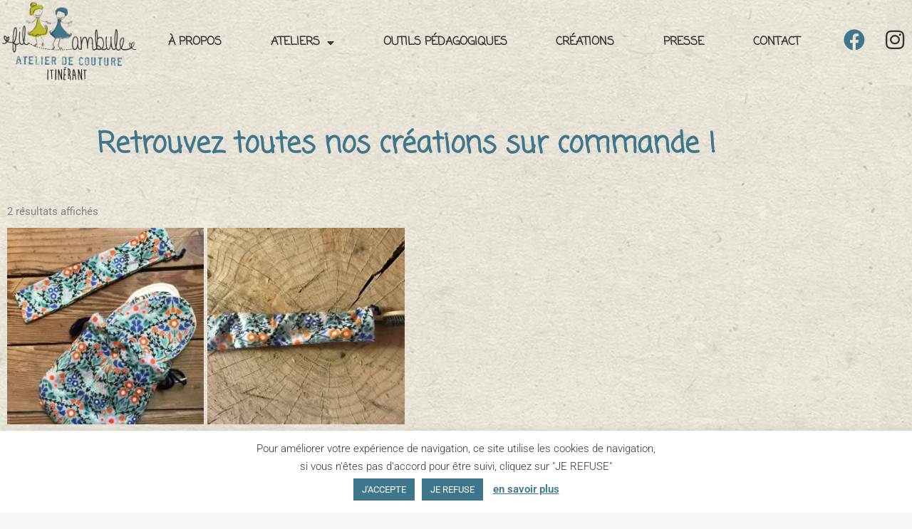

--- FILE ---
content_type: text/css
request_url: https://www.fil-ambule.fr/wp-content/uploads/elementor/css/post-365.css?ver=1768951467
body_size: 603
content:
.elementor-kit-365{--e-global-color-primary:#E2DED2;--e-global-color-secondary:#000000;--e-global-color-text:#333333;--e-global-color-accent:#3F768B;--e-global-color-00f2bf2:#9F9D9D;--e-global-color-f408c60:#FFFFFF;--e-global-color-a238443:#02010100;--e-global-typography-primary-font-family:"Coming Soon";--e-global-typography-primary-font-size:40px;--e-global-typography-primary-font-weight:600;--e-global-typography-primary-line-height:1.2em;--e-global-typography-secondary-font-family:"Roboto Slab";--e-global-typography-secondary-font-weight:400;--e-global-typography-text-font-family:"Montserrat";--e-global-typography-text-font-size:18px;--e-global-typography-text-font-weight:400;--e-global-typography-accent-font-family:"Roboto";--e-global-typography-accent-font-weight:500;background-image:url("https://www.fil-ambule.fr/wp-content/uploads/2016/11/fi_ambule_fond-e1628996510193.png");background-position:center center;}.elementor-kit-365 button,.elementor-kit-365 input[type="button"],.elementor-kit-365 input[type="submit"],.elementor-kit-365 .elementor-button{background-color:var( --e-global-color-secondary );font-family:"Montserrat", Sans-serif;font-size:18px;font-weight:400;text-transform:uppercase;color:var( --e-global-color-f408c60 );}.elementor-kit-365 e-page-transition{background-color:#FFBC7D;}.elementor-section.elementor-section-boxed > .elementor-container{max-width:1140px;}.e-con{--container-max-width:1140px;}.elementor-widget:not(:last-child){margin-block-end:20px;}.elementor-element{--widgets-spacing:20px 20px;--widgets-spacing-row:20px;--widgets-spacing-column:20px;}{}h1.entry-title{display:var(--page-title-display);}@media(max-width:1024px){.elementor-kit-365{--e-global-typography-primary-font-size:30px;--e-global-typography-primary-line-height:1.2em;--e-global-typography-text-font-size:17px;}.elementor-kit-365 button,.elementor-kit-365 input[type="button"],.elementor-kit-365 input[type="submit"],.elementor-kit-365 .elementor-button{font-size:17px;}.elementor-section.elementor-section-boxed > .elementor-container{max-width:1024px;}.e-con{--container-max-width:1024px;}}@media(max-width:767px){.elementor-kit-365{--e-global-typography-primary-font-size:25px;--e-global-typography-primary-line-height:1.2em;--e-global-typography-text-font-size:16px;}.elementor-kit-365 button,.elementor-kit-365 input[type="button"],.elementor-kit-365 input[type="submit"],.elementor-kit-365 .elementor-button{font-size:16px;}.elementor-section.elementor-section-boxed > .elementor-container{max-width:767px;}.e-con{--container-max-width:767px;}}

--- FILE ---
content_type: text/css
request_url: https://www.fil-ambule.fr/wp-content/uploads/elementor/css/post-370.css?ver=1768951467
body_size: 2975
content:
.elementor-370 .elementor-element.elementor-element-7b226d2:not(.elementor-motion-effects-element-type-background), .elementor-370 .elementor-element.elementor-element-7b226d2 > .elementor-motion-effects-container > .elementor-motion-effects-layer{background-color:#E2DED2;background-image:url("https://www.fil-ambule.fr/wp-content/uploads/2016/11/fi_ambule_fond-e1628996510193.png");background-position:center center;background-repeat:repeat;background-size:contain;}.elementor-370 .elementor-element.elementor-element-7b226d2 > .elementor-background-overlay{opacity:0;transition:background 0.3s, border-radius 0.3s, opacity 0.3s;}.elementor-370 .elementor-element.elementor-element-7b226d2{transition:background 0.3s, border 0.3s, border-radius 0.3s, box-shadow 0.3s;margin-top:0px;margin-bottom:0px;padding:0px 0px 0px 0px;}.elementor-bc-flex-widget .elementor-370 .elementor-element.elementor-element-0547726.elementor-column .elementor-widget-wrap{align-items:center;}.elementor-370 .elementor-element.elementor-element-0547726.elementor-column.elementor-element[data-element_type="column"] > .elementor-widget-wrap.elementor-element-populated{align-content:center;align-items:center;}.elementor-370 .elementor-element.elementor-element-0547726 > .elementor-element-populated{transition:background 0.3s, border 0.3s, border-radius 0.3s, box-shadow 0.3s;margin:0px 0px 0px 0px;--e-column-margin-right:0px;--e-column-margin-left:0px;padding:0px 0px 0px 0px;}.elementor-370 .elementor-element.elementor-element-0547726 > .elementor-element-populated > .elementor-background-overlay{transition:background 0.3s, border-radius 0.3s, opacity 0.3s;}.elementor-widget-image .widget-image-caption{color:var( --e-global-color-text );font-family:var( --e-global-typography-text-font-family ), Sans-serif;font-size:var( --e-global-typography-text-font-size );font-weight:var( --e-global-typography-text-font-weight );}.elementor-bc-flex-widget .elementor-370 .elementor-element.elementor-element-ba4090d.elementor-column .elementor-widget-wrap{align-items:center;}.elementor-370 .elementor-element.elementor-element-ba4090d.elementor-column.elementor-element[data-element_type="column"] > .elementor-widget-wrap.elementor-element-populated{align-content:center;align-items:center;}.elementor-widget-nav-menu .elementor-nav-menu .elementor-item{font-family:var( --e-global-typography-primary-font-family ), Sans-serif;font-size:var( --e-global-typography-primary-font-size );font-weight:var( --e-global-typography-primary-font-weight );line-height:var( --e-global-typography-primary-line-height );}.elementor-widget-nav-menu .elementor-nav-menu--main .elementor-item{color:var( --e-global-color-text );fill:var( --e-global-color-text );}.elementor-widget-nav-menu .elementor-nav-menu--main .elementor-item:hover,
					.elementor-widget-nav-menu .elementor-nav-menu--main .elementor-item.elementor-item-active,
					.elementor-widget-nav-menu .elementor-nav-menu--main .elementor-item.highlighted,
					.elementor-widget-nav-menu .elementor-nav-menu--main .elementor-item:focus{color:var( --e-global-color-accent );fill:var( --e-global-color-accent );}.elementor-widget-nav-menu .elementor-nav-menu--main:not(.e--pointer-framed) .elementor-item:before,
					.elementor-widget-nav-menu .elementor-nav-menu--main:not(.e--pointer-framed) .elementor-item:after{background-color:var( --e-global-color-accent );}.elementor-widget-nav-menu .e--pointer-framed .elementor-item:before,
					.elementor-widget-nav-menu .e--pointer-framed .elementor-item:after{border-color:var( --e-global-color-accent );}.elementor-widget-nav-menu{--e-nav-menu-divider-color:var( --e-global-color-text );}.elementor-widget-nav-menu .elementor-nav-menu--dropdown .elementor-item, .elementor-widget-nav-menu .elementor-nav-menu--dropdown  .elementor-sub-item{font-family:var( --e-global-typography-accent-font-family ), Sans-serif;font-weight:var( --e-global-typography-accent-font-weight );}.elementor-370 .elementor-element.elementor-element-277726c5 .elementor-menu-toggle{margin-right:auto;background-color:#02010100;border-width:0px;border-radius:0px;}.elementor-370 .elementor-element.elementor-element-277726c5 .elementor-nav-menu .elementor-item{font-family:"Coming Soon", Sans-serif;font-size:16px;font-weight:600;text-transform:uppercase;}.elementor-370 .elementor-element.elementor-element-277726c5 .elementor-nav-menu--main .elementor-item{color:var( --e-global-color-text );fill:var( --e-global-color-text );padding-top:40px;padding-bottom:40px;}.elementor-370 .elementor-element.elementor-element-277726c5 .elementor-nav-menu--main .elementor-item:hover,
					.elementor-370 .elementor-element.elementor-element-277726c5 .elementor-nav-menu--main .elementor-item.elementor-item-active,
					.elementor-370 .elementor-element.elementor-element-277726c5 .elementor-nav-menu--main .elementor-item.highlighted,
					.elementor-370 .elementor-element.elementor-element-277726c5 .elementor-nav-menu--main .elementor-item:focus{color:var( --e-global-color-accent );fill:var( --e-global-color-accent );}.elementor-370 .elementor-element.elementor-element-277726c5 .elementor-nav-menu--main:not(.e--pointer-framed) .elementor-item:before,
					.elementor-370 .elementor-element.elementor-element-277726c5 .elementor-nav-menu--main:not(.e--pointer-framed) .elementor-item:after{background-color:#3F768B00;}.elementor-370 .elementor-element.elementor-element-277726c5 .e--pointer-framed .elementor-item:before,
					.elementor-370 .elementor-element.elementor-element-277726c5 .e--pointer-framed .elementor-item:after{border-color:#3F768B00;}.elementor-370 .elementor-element.elementor-element-277726c5 .elementor-nav-menu--main .elementor-item.elementor-item-active{color:#333333;}.elementor-370 .elementor-element.elementor-element-277726c5 .elementor-nav-menu--main:not(.e--pointer-framed) .elementor-item.elementor-item-active:before,
					.elementor-370 .elementor-element.elementor-element-277726c5 .elementor-nav-menu--main:not(.e--pointer-framed) .elementor-item.elementor-item-active:after{background-color:#02010100;}.elementor-370 .elementor-element.elementor-element-277726c5 .e--pointer-framed .elementor-item.elementor-item-active:before,
					.elementor-370 .elementor-element.elementor-element-277726c5 .e--pointer-framed .elementor-item.elementor-item-active:after{border-color:#02010100;}.elementor-370 .elementor-element.elementor-element-277726c5 .e--pointer-framed .elementor-item:before{border-width:0px;}.elementor-370 .elementor-element.elementor-element-277726c5 .e--pointer-framed.e--animation-draw .elementor-item:before{border-width:0 0 0px 0px;}.elementor-370 .elementor-element.elementor-element-277726c5 .e--pointer-framed.e--animation-draw .elementor-item:after{border-width:0px 0px 0 0;}.elementor-370 .elementor-element.elementor-element-277726c5 .e--pointer-framed.e--animation-corners .elementor-item:before{border-width:0px 0 0 0px;}.elementor-370 .elementor-element.elementor-element-277726c5 .e--pointer-framed.e--animation-corners .elementor-item:after{border-width:0 0px 0px 0;}.elementor-370 .elementor-element.elementor-element-277726c5 .e--pointer-underline .elementor-item:after,
					 .elementor-370 .elementor-element.elementor-element-277726c5 .e--pointer-overline .elementor-item:before,
					 .elementor-370 .elementor-element.elementor-element-277726c5 .e--pointer-double-line .elementor-item:before,
					 .elementor-370 .elementor-element.elementor-element-277726c5 .e--pointer-double-line .elementor-item:after{height:0px;}.elementor-370 .elementor-element.elementor-element-277726c5 .elementor-nav-menu--dropdown a, .elementor-370 .elementor-element.elementor-element-277726c5 .elementor-menu-toggle{color:var( --e-global-color-text );fill:var( --e-global-color-text );}.elementor-370 .elementor-element.elementor-element-277726c5 .elementor-nav-menu--dropdown{background-color:var( --e-global-color-primary );}.elementor-370 .elementor-element.elementor-element-277726c5 .elementor-nav-menu--dropdown a:hover,
					.elementor-370 .elementor-element.elementor-element-277726c5 .elementor-nav-menu--dropdown a:focus,
					.elementor-370 .elementor-element.elementor-element-277726c5 .elementor-nav-menu--dropdown a.elementor-item-active,
					.elementor-370 .elementor-element.elementor-element-277726c5 .elementor-nav-menu--dropdown a.highlighted,
					.elementor-370 .elementor-element.elementor-element-277726c5 .elementor-menu-toggle:hover,
					.elementor-370 .elementor-element.elementor-element-277726c5 .elementor-menu-toggle:focus{color:var( --e-global-color-accent );}.elementor-370 .elementor-element.elementor-element-277726c5 .elementor-nav-menu--dropdown a:hover,
					.elementor-370 .elementor-element.elementor-element-277726c5 .elementor-nav-menu--dropdown a:focus,
					.elementor-370 .elementor-element.elementor-element-277726c5 .elementor-nav-menu--dropdown a.elementor-item-active,
					.elementor-370 .elementor-element.elementor-element-277726c5 .elementor-nav-menu--dropdown a.highlighted{background-color:#E2DED2;}.elementor-370 .elementor-element.elementor-element-277726c5 .elementor-nav-menu--dropdown a.elementor-item-active{color:var( --e-global-color-accent );background-color:#E2DED2;}.elementor-370 .elementor-element.elementor-element-277726c5 .elementor-nav-menu--dropdown .elementor-item, .elementor-370 .elementor-element.elementor-element-277726c5 .elementor-nav-menu--dropdown  .elementor-sub-item{font-family:"Coming Soon", Sans-serif;font-size:15px;font-weight:600;text-transform:uppercase;}.elementor-370 .elementor-element.elementor-element-277726c5 div.elementor-menu-toggle{color:#3F768B;}.elementor-370 .elementor-element.elementor-element-277726c5 div.elementor-menu-toggle svg{fill:#3F768B;}.elementor-370 .elementor-element.elementor-element-277726c5 div.elementor-menu-toggle:hover, .elementor-370 .elementor-element.elementor-element-277726c5 div.elementor-menu-toggle:focus{color:#3F768B;}.elementor-370 .elementor-element.elementor-element-277726c5 div.elementor-menu-toggle:hover svg, .elementor-370 .elementor-element.elementor-element-277726c5 div.elementor-menu-toggle:focus svg{fill:#3F768B;}.elementor-370 .elementor-element.elementor-element-277726c5 .elementor-menu-toggle:hover, .elementor-370 .elementor-element.elementor-element-277726c5 .elementor-menu-toggle:focus{background-color:#02010100;}.elementor-370 .elementor-element.elementor-element-277726c5{--nav-menu-icon-size:25px;}.elementor-bc-flex-widget .elementor-370 .elementor-element.elementor-element-7bd869a.elementor-column .elementor-widget-wrap{align-items:center;}.elementor-370 .elementor-element.elementor-element-7bd869a.elementor-column.elementor-element[data-element_type="column"] > .elementor-widget-wrap.elementor-element-populated{align-content:center;align-items:center;}.elementor-widget-icon.elementor-view-stacked .elementor-icon{background-color:var( --e-global-color-primary );}.elementor-widget-icon.elementor-view-framed .elementor-icon, .elementor-widget-icon.elementor-view-default .elementor-icon{color:var( --e-global-color-primary );border-color:var( --e-global-color-primary );}.elementor-widget-icon.elementor-view-framed .elementor-icon, .elementor-widget-icon.elementor-view-default .elementor-icon svg{fill:var( --e-global-color-primary );}.elementor-370 .elementor-element.elementor-element-9f7e8d4 .elementor-icon-wrapper{text-align:center;}.elementor-370 .elementor-element.elementor-element-9f7e8d4.elementor-view-stacked .elementor-icon{background-color:#3F768B;}.elementor-370 .elementor-element.elementor-element-9f7e8d4.elementor-view-framed .elementor-icon, .elementor-370 .elementor-element.elementor-element-9f7e8d4.elementor-view-default .elementor-icon{color:#3F768B;border-color:#3F768B;}.elementor-370 .elementor-element.elementor-element-9f7e8d4.elementor-view-framed .elementor-icon, .elementor-370 .elementor-element.elementor-element-9f7e8d4.elementor-view-default .elementor-icon svg{fill:#3F768B;}.elementor-370 .elementor-element.elementor-element-9f7e8d4.elementor-view-stacked .elementor-icon:hover{background-color:#3F768B;}.elementor-370 .elementor-element.elementor-element-9f7e8d4.elementor-view-framed .elementor-icon:hover, .elementor-370 .elementor-element.elementor-element-9f7e8d4.elementor-view-default .elementor-icon:hover{color:#3F768B;border-color:#3F768B;}.elementor-370 .elementor-element.elementor-element-9f7e8d4.elementor-view-framed .elementor-icon:hover, .elementor-370 .elementor-element.elementor-element-9f7e8d4.elementor-view-default .elementor-icon:hover svg{fill:#3F768B;}.elementor-370 .elementor-element.elementor-element-9f7e8d4 .elementor-icon{font-size:30px;}.elementor-370 .elementor-element.elementor-element-9f7e8d4 .elementor-icon svg{height:30px;}.elementor-bc-flex-widget .elementor-370 .elementor-element.elementor-element-e6291ad.elementor-column .elementor-widget-wrap{align-items:center;}.elementor-370 .elementor-element.elementor-element-e6291ad.elementor-column.elementor-element[data-element_type="column"] > .elementor-widget-wrap.elementor-element-populated{align-content:center;align-items:center;}.elementor-370 .elementor-element.elementor-element-2a4d0c2 .elementor-icon-wrapper{text-align:center;}.elementor-370 .elementor-element.elementor-element-2a4d0c2.elementor-view-stacked .elementor-icon{background-color:#333333;}.elementor-370 .elementor-element.elementor-element-2a4d0c2.elementor-view-framed .elementor-icon, .elementor-370 .elementor-element.elementor-element-2a4d0c2.elementor-view-default .elementor-icon{color:#333333;border-color:#333333;}.elementor-370 .elementor-element.elementor-element-2a4d0c2.elementor-view-framed .elementor-icon, .elementor-370 .elementor-element.elementor-element-2a4d0c2.elementor-view-default .elementor-icon svg{fill:#333333;}.elementor-370 .elementor-element.elementor-element-2a4d0c2.elementor-view-stacked .elementor-icon:hover{background-color:#3F768B;}.elementor-370 .elementor-element.elementor-element-2a4d0c2.elementor-view-framed .elementor-icon:hover, .elementor-370 .elementor-element.elementor-element-2a4d0c2.elementor-view-default .elementor-icon:hover{color:#3F768B;border-color:#3F768B;}.elementor-370 .elementor-element.elementor-element-2a4d0c2.elementor-view-framed .elementor-icon:hover, .elementor-370 .elementor-element.elementor-element-2a4d0c2.elementor-view-default .elementor-icon:hover svg{fill:#3F768B;}.elementor-370 .elementor-element.elementor-element-2a4d0c2 .elementor-icon{font-size:30px;}.elementor-370 .elementor-element.elementor-element-2a4d0c2 .elementor-icon svg{height:30px;}.elementor-370 .elementor-element.elementor-element-c9d5ee0:not(.elementor-motion-effects-element-type-background), .elementor-370 .elementor-element.elementor-element-c9d5ee0 > .elementor-motion-effects-container > .elementor-motion-effects-layer{background-color:#E2DED2;background-image:url("https://www.fil-ambule.fr/wp-content/uploads/2016/11/fi_ambule_fond-e1628996510193.png");background-position:center center;background-repeat:no-repeat;background-size:cover;}.elementor-370 .elementor-element.elementor-element-c9d5ee0 > .elementor-background-overlay{opacity:0;transition:background 0.3s, border-radius 0.3s, opacity 0.3s;}.elementor-370 .elementor-element.elementor-element-c9d5ee0{transition:background 0.3s, border 0.3s, border-radius 0.3s, box-shadow 0.3s;margin-top:0px;margin-bottom:0px;padding:0px 0px 0px 0px;}.elementor-370 .elementor-element.elementor-element-bdbf57b > .elementor-element-populated{transition:background 0.3s, border 0.3s, border-radius 0.3s, box-shadow 0.3s;margin:0px 0px 0px 0px;--e-column-margin-right:0px;--e-column-margin-left:0px;padding:0px 0px 0px 0px;}.elementor-370 .elementor-element.elementor-element-bdbf57b > .elementor-element-populated > .elementor-background-overlay{transition:background 0.3s, border-radius 0.3s, opacity 0.3s;}.elementor-bc-flex-widget .elementor-370 .elementor-element.elementor-element-8d48291.elementor-column .elementor-widget-wrap{align-items:center;}.elementor-370 .elementor-element.elementor-element-8d48291.elementor-column.elementor-element[data-element_type="column"] > .elementor-widget-wrap.elementor-element-populated{align-content:center;align-items:center;}.elementor-370 .elementor-element.elementor-element-5f2532d .elementor-menu-toggle{margin-right:auto;background-color:#02010100;border-width:0px;border-radius:0px;}.elementor-370 .elementor-element.elementor-element-5f2532d .elementor-nav-menu .elementor-item{font-family:"Coming Soon", Sans-serif;font-size:17px;font-weight:600;text-transform:uppercase;}.elementor-370 .elementor-element.elementor-element-5f2532d .elementor-nav-menu--main .elementor-item{color:#9F9D9D;fill:#9F9D9D;padding-top:40px;padding-bottom:40px;}.elementor-370 .elementor-element.elementor-element-5f2532d .elementor-nav-menu--main .elementor-item:hover,
					.elementor-370 .elementor-element.elementor-element-5f2532d .elementor-nav-menu--main .elementor-item.elementor-item-active,
					.elementor-370 .elementor-element.elementor-element-5f2532d .elementor-nav-menu--main .elementor-item.highlighted,
					.elementor-370 .elementor-element.elementor-element-5f2532d .elementor-nav-menu--main .elementor-item:focus{color:#333333;fill:#333333;}.elementor-370 .elementor-element.elementor-element-5f2532d .elementor-nav-menu--main:not(.e--pointer-framed) .elementor-item:before,
					.elementor-370 .elementor-element.elementor-element-5f2532d .elementor-nav-menu--main:not(.e--pointer-framed) .elementor-item:after{background-color:#3F768B00;}.elementor-370 .elementor-element.elementor-element-5f2532d .e--pointer-framed .elementor-item:before,
					.elementor-370 .elementor-element.elementor-element-5f2532d .e--pointer-framed .elementor-item:after{border-color:#3F768B00;}.elementor-370 .elementor-element.elementor-element-5f2532d .elementor-nav-menu--main .elementor-item.elementor-item-active{color:#333333;}.elementor-370 .elementor-element.elementor-element-5f2532d .e--pointer-framed .elementor-item:before{border-width:0px;}.elementor-370 .elementor-element.elementor-element-5f2532d .e--pointer-framed.e--animation-draw .elementor-item:before{border-width:0 0 0px 0px;}.elementor-370 .elementor-element.elementor-element-5f2532d .e--pointer-framed.e--animation-draw .elementor-item:after{border-width:0px 0px 0 0;}.elementor-370 .elementor-element.elementor-element-5f2532d .e--pointer-framed.e--animation-corners .elementor-item:before{border-width:0px 0 0 0px;}.elementor-370 .elementor-element.elementor-element-5f2532d .e--pointer-framed.e--animation-corners .elementor-item:after{border-width:0 0px 0px 0;}.elementor-370 .elementor-element.elementor-element-5f2532d .e--pointer-underline .elementor-item:after,
					 .elementor-370 .elementor-element.elementor-element-5f2532d .e--pointer-overline .elementor-item:before,
					 .elementor-370 .elementor-element.elementor-element-5f2532d .e--pointer-double-line .elementor-item:before,
					 .elementor-370 .elementor-element.elementor-element-5f2532d .e--pointer-double-line .elementor-item:after{height:0px;}.elementor-370 .elementor-element.elementor-element-5f2532d .elementor-nav-menu--dropdown a, .elementor-370 .elementor-element.elementor-element-5f2532d .elementor-menu-toggle{color:#9F9D9D;fill:#9F9D9D;}.elementor-370 .elementor-element.elementor-element-5f2532d .elementor-nav-menu--dropdown{background-color:#E2DED2;}.elementor-370 .elementor-element.elementor-element-5f2532d .elementor-nav-menu--dropdown a:hover,
					.elementor-370 .elementor-element.elementor-element-5f2532d .elementor-nav-menu--dropdown a:focus,
					.elementor-370 .elementor-element.elementor-element-5f2532d .elementor-nav-menu--dropdown a.elementor-item-active,
					.elementor-370 .elementor-element.elementor-element-5f2532d .elementor-nav-menu--dropdown a.highlighted,
					.elementor-370 .elementor-element.elementor-element-5f2532d .elementor-menu-toggle:hover,
					.elementor-370 .elementor-element.elementor-element-5f2532d .elementor-menu-toggle:focus{color:#333333;}.elementor-370 .elementor-element.elementor-element-5f2532d .elementor-nav-menu--dropdown a:hover,
					.elementor-370 .elementor-element.elementor-element-5f2532d .elementor-nav-menu--dropdown a:focus,
					.elementor-370 .elementor-element.elementor-element-5f2532d .elementor-nav-menu--dropdown a.elementor-item-active,
					.elementor-370 .elementor-element.elementor-element-5f2532d .elementor-nav-menu--dropdown a.highlighted{background-color:#E2DED2;}.elementor-370 .elementor-element.elementor-element-5f2532d .elementor-nav-menu--dropdown a.elementor-item-active{color:#333333;background-color:#E2DED2;}.elementor-370 .elementor-element.elementor-element-5f2532d .elementor-nav-menu--dropdown .elementor-item, .elementor-370 .elementor-element.elementor-element-5f2532d .elementor-nav-menu--dropdown  .elementor-sub-item{font-family:"Coming Soon", Sans-serif;font-size:15px;text-transform:uppercase;}.elementor-370 .elementor-element.elementor-element-5f2532d div.elementor-menu-toggle{color:#333333;}.elementor-370 .elementor-element.elementor-element-5f2532d div.elementor-menu-toggle svg{fill:#333333;}.elementor-370 .elementor-element.elementor-element-5f2532d div.elementor-menu-toggle:hover, .elementor-370 .elementor-element.elementor-element-5f2532d div.elementor-menu-toggle:focus{color:#3F768B;}.elementor-370 .elementor-element.elementor-element-5f2532d div.elementor-menu-toggle:hover svg, .elementor-370 .elementor-element.elementor-element-5f2532d div.elementor-menu-toggle:focus svg{fill:#3F768B;}.elementor-370 .elementor-element.elementor-element-5f2532d .elementor-menu-toggle:hover, .elementor-370 .elementor-element.elementor-element-5f2532d .elementor-menu-toggle:focus{background-color:#02010100;}.elementor-370 .elementor-element.elementor-element-5f2532d{--nav-menu-icon-size:25px;}.elementor-bc-flex-widget .elementor-370 .elementor-element.elementor-element-8d55d0b.elementor-column .elementor-widget-wrap{align-items:center;}.elementor-370 .elementor-element.elementor-element-8d55d0b.elementor-column.elementor-element[data-element_type="column"] > .elementor-widget-wrap.elementor-element-populated{align-content:center;align-items:center;}.elementor-370 .elementor-element.elementor-element-16746b8 .elementor-icon-wrapper{text-align:center;}.elementor-370 .elementor-element.elementor-element-16746b8.elementor-view-stacked .elementor-icon{background-color:#3F768B;}.elementor-370 .elementor-element.elementor-element-16746b8.elementor-view-framed .elementor-icon, .elementor-370 .elementor-element.elementor-element-16746b8.elementor-view-default .elementor-icon{color:#3F768B;border-color:#3F768B;}.elementor-370 .elementor-element.elementor-element-16746b8.elementor-view-framed .elementor-icon, .elementor-370 .elementor-element.elementor-element-16746b8.elementor-view-default .elementor-icon svg{fill:#3F768B;}.elementor-370 .elementor-element.elementor-element-16746b8.elementor-view-stacked .elementor-icon:hover{background-color:#3F768B;}.elementor-370 .elementor-element.elementor-element-16746b8.elementor-view-framed .elementor-icon:hover, .elementor-370 .elementor-element.elementor-element-16746b8.elementor-view-default .elementor-icon:hover{color:#3F768B;border-color:#3F768B;}.elementor-370 .elementor-element.elementor-element-16746b8.elementor-view-framed .elementor-icon:hover, .elementor-370 .elementor-element.elementor-element-16746b8.elementor-view-default .elementor-icon:hover svg{fill:#3F768B;}.elementor-370 .elementor-element.elementor-element-16746b8 .elementor-icon{font-size:30px;}.elementor-370 .elementor-element.elementor-element-16746b8 .elementor-icon svg{height:30px;}.elementor-bc-flex-widget .elementor-370 .elementor-element.elementor-element-44d8d1b.elementor-column .elementor-widget-wrap{align-items:center;}.elementor-370 .elementor-element.elementor-element-44d8d1b.elementor-column.elementor-element[data-element_type="column"] > .elementor-widget-wrap.elementor-element-populated{align-content:center;align-items:center;}.elementor-370 .elementor-element.elementor-element-17d2528 .elementor-icon-wrapper{text-align:center;}.elementor-370 .elementor-element.elementor-element-17d2528.elementor-view-stacked .elementor-icon{background-color:#333333;}.elementor-370 .elementor-element.elementor-element-17d2528.elementor-view-framed .elementor-icon, .elementor-370 .elementor-element.elementor-element-17d2528.elementor-view-default .elementor-icon{color:#333333;border-color:#333333;}.elementor-370 .elementor-element.elementor-element-17d2528.elementor-view-framed .elementor-icon, .elementor-370 .elementor-element.elementor-element-17d2528.elementor-view-default .elementor-icon svg{fill:#333333;}.elementor-370 .elementor-element.elementor-element-17d2528.elementor-view-stacked .elementor-icon:hover{background-color:#3F768B;}.elementor-370 .elementor-element.elementor-element-17d2528.elementor-view-framed .elementor-icon:hover, .elementor-370 .elementor-element.elementor-element-17d2528.elementor-view-default .elementor-icon:hover{color:#3F768B;border-color:#3F768B;}.elementor-370 .elementor-element.elementor-element-17d2528.elementor-view-framed .elementor-icon:hover, .elementor-370 .elementor-element.elementor-element-17d2528.elementor-view-default .elementor-icon:hover svg{fill:#3F768B;}.elementor-370 .elementor-element.elementor-element-17d2528 .elementor-icon{font-size:30px;}.elementor-370 .elementor-element.elementor-element-17d2528 .elementor-icon svg{height:30px;}.elementor-370 .elementor-element.elementor-element-cb29463:not(.elementor-motion-effects-element-type-background), .elementor-370 .elementor-element.elementor-element-cb29463 > .elementor-motion-effects-container > .elementor-motion-effects-layer{background-color:#E3D7C000;background-image:url("https://www.fil-ambule.fr/wp-content/uploads/2016/11/fi_ambule_fond-e1628996510193.png");background-position:center center;background-repeat:no-repeat;background-size:cover;}.elementor-370 .elementor-element.elementor-element-cb29463 > .elementor-background-overlay{opacity:0;transition:background 0.3s, border-radius 0.3s, opacity 0.3s;}.elementor-370 .elementor-element.elementor-element-cb29463{transition:background 0.3s, border 0.3s, border-radius 0.3s, box-shadow 0.3s;margin-top:0px;margin-bottom:0px;padding:0px 0px 0px 0px;}.elementor-370 .elementor-element.elementor-element-6e3771a > .elementor-element-populated{transition:background 0.3s, border 0.3s, border-radius 0.3s, box-shadow 0.3s;margin:0px 0px 0px 0px;--e-column-margin-right:0px;--e-column-margin-left:0px;padding:0px 0px 0px 0px;}.elementor-370 .elementor-element.elementor-element-6e3771a > .elementor-element-populated > .elementor-background-overlay{transition:background 0.3s, border-radius 0.3s, opacity 0.3s;}.elementor-370 .elementor-element.elementor-element-666d004:not(.elementor-motion-effects-element-type-background), .elementor-370 .elementor-element.elementor-element-666d004 > .elementor-motion-effects-container > .elementor-motion-effects-layer{background-image:url("https://www.fil-ambule.fr/wp-content/uploads/2016/11/fi_ambule_fond-e1628996510193.png");}.elementor-370 .elementor-element.elementor-element-666d004{transition:background 0.3s, border 0.3s, border-radius 0.3s, box-shadow 0.3s;}.elementor-370 .elementor-element.elementor-element-666d004 > .elementor-background-overlay{transition:background 0.3s, border-radius 0.3s, opacity 0.3s;}.elementor-bc-flex-widget .elementor-370 .elementor-element.elementor-element-8ba51a7.elementor-column .elementor-widget-wrap{align-items:center;}.elementor-370 .elementor-element.elementor-element-8ba51a7.elementor-column.elementor-element[data-element_type="column"] > .elementor-widget-wrap.elementor-element-populated{align-content:center;align-items:center;}.elementor-370 .elementor-element.elementor-element-8ba51a7 > .elementor-element-populated{transition:background 0.3s, border 0.3s, border-radius 0.3s, box-shadow 0.3s;}.elementor-370 .elementor-element.elementor-element-8ba51a7 > .elementor-element-populated > .elementor-background-overlay{transition:background 0.3s, border-radius 0.3s, opacity 0.3s;}.elementor-370 .elementor-element.elementor-element-23be8c1 .elementor-menu-toggle{margin-right:auto;background-color:#02010100;border-width:0px;border-radius:0px;}.elementor-370 .elementor-element.elementor-element-23be8c1 .elementor-nav-menu .elementor-item{font-family:"Coming Soon", Sans-serif;font-size:17px;font-weight:600;text-transform:uppercase;}.elementor-370 .elementor-element.elementor-element-23be8c1 .elementor-nav-menu--main .elementor-item{color:#9F9D9D;fill:#9F9D9D;padding-top:40px;padding-bottom:40px;}.elementor-370 .elementor-element.elementor-element-23be8c1 .elementor-nav-menu--main .elementor-item:hover,
					.elementor-370 .elementor-element.elementor-element-23be8c1 .elementor-nav-menu--main .elementor-item.elementor-item-active,
					.elementor-370 .elementor-element.elementor-element-23be8c1 .elementor-nav-menu--main .elementor-item.highlighted,
					.elementor-370 .elementor-element.elementor-element-23be8c1 .elementor-nav-menu--main .elementor-item:focus{color:#333333;fill:#333333;}.elementor-370 .elementor-element.elementor-element-23be8c1 .elementor-nav-menu--main:not(.e--pointer-framed) .elementor-item:before,
					.elementor-370 .elementor-element.elementor-element-23be8c1 .elementor-nav-menu--main:not(.e--pointer-framed) .elementor-item:after{background-color:#3F768B00;}.elementor-370 .elementor-element.elementor-element-23be8c1 .e--pointer-framed .elementor-item:before,
					.elementor-370 .elementor-element.elementor-element-23be8c1 .e--pointer-framed .elementor-item:after{border-color:#3F768B00;}.elementor-370 .elementor-element.elementor-element-23be8c1 .elementor-nav-menu--main .elementor-item.elementor-item-active{color:#333333;}.elementor-370 .elementor-element.elementor-element-23be8c1 .e--pointer-framed .elementor-item:before{border-width:0px;}.elementor-370 .elementor-element.elementor-element-23be8c1 .e--pointer-framed.e--animation-draw .elementor-item:before{border-width:0 0 0px 0px;}.elementor-370 .elementor-element.elementor-element-23be8c1 .e--pointer-framed.e--animation-draw .elementor-item:after{border-width:0px 0px 0 0;}.elementor-370 .elementor-element.elementor-element-23be8c1 .e--pointer-framed.e--animation-corners .elementor-item:before{border-width:0px 0 0 0px;}.elementor-370 .elementor-element.elementor-element-23be8c1 .e--pointer-framed.e--animation-corners .elementor-item:after{border-width:0 0px 0px 0;}.elementor-370 .elementor-element.elementor-element-23be8c1 .e--pointer-underline .elementor-item:after,
					 .elementor-370 .elementor-element.elementor-element-23be8c1 .e--pointer-overline .elementor-item:before,
					 .elementor-370 .elementor-element.elementor-element-23be8c1 .e--pointer-double-line .elementor-item:before,
					 .elementor-370 .elementor-element.elementor-element-23be8c1 .e--pointer-double-line .elementor-item:after{height:0px;}.elementor-370 .elementor-element.elementor-element-23be8c1 .elementor-nav-menu--dropdown a, .elementor-370 .elementor-element.elementor-element-23be8c1 .elementor-menu-toggle{color:#9F9D9D;fill:#9F9D9D;}.elementor-370 .elementor-element.elementor-element-23be8c1 .elementor-nav-menu--dropdown{background-color:#E2DED2;}.elementor-370 .elementor-element.elementor-element-23be8c1 .elementor-nav-menu--dropdown a:hover,
					.elementor-370 .elementor-element.elementor-element-23be8c1 .elementor-nav-menu--dropdown a:focus,
					.elementor-370 .elementor-element.elementor-element-23be8c1 .elementor-nav-menu--dropdown a.elementor-item-active,
					.elementor-370 .elementor-element.elementor-element-23be8c1 .elementor-nav-menu--dropdown a.highlighted,
					.elementor-370 .elementor-element.elementor-element-23be8c1 .elementor-menu-toggle:hover,
					.elementor-370 .elementor-element.elementor-element-23be8c1 .elementor-menu-toggle:focus{color:#333333;}.elementor-370 .elementor-element.elementor-element-23be8c1 .elementor-nav-menu--dropdown a:hover,
					.elementor-370 .elementor-element.elementor-element-23be8c1 .elementor-nav-menu--dropdown a:focus,
					.elementor-370 .elementor-element.elementor-element-23be8c1 .elementor-nav-menu--dropdown a.elementor-item-active,
					.elementor-370 .elementor-element.elementor-element-23be8c1 .elementor-nav-menu--dropdown a.highlighted{background-color:#E2DED2;}.elementor-370 .elementor-element.elementor-element-23be8c1 .elementor-nav-menu--dropdown a.elementor-item-active{color:#333333;background-color:#E2DED2;}.elementor-370 .elementor-element.elementor-element-23be8c1 .elementor-nav-menu--dropdown .elementor-item, .elementor-370 .elementor-element.elementor-element-23be8c1 .elementor-nav-menu--dropdown  .elementor-sub-item{font-family:"Coming Soon", Sans-serif;font-size:15px;text-transform:uppercase;}.elementor-370 .elementor-element.elementor-element-23be8c1 div.elementor-menu-toggle{color:#3F768B;}.elementor-370 .elementor-element.elementor-element-23be8c1 div.elementor-menu-toggle svg{fill:#3F768B;}.elementor-370 .elementor-element.elementor-element-23be8c1 div.elementor-menu-toggle:hover, .elementor-370 .elementor-element.elementor-element-23be8c1 div.elementor-menu-toggle:focus{color:#3F768B;}.elementor-370 .elementor-element.elementor-element-23be8c1 div.elementor-menu-toggle:hover svg, .elementor-370 .elementor-element.elementor-element-23be8c1 div.elementor-menu-toggle:focus svg{fill:#3F768B;}.elementor-370 .elementor-element.elementor-element-23be8c1 .elementor-menu-toggle:hover, .elementor-370 .elementor-element.elementor-element-23be8c1 .elementor-menu-toggle:focus{background-color:#02010100;}.elementor-370 .elementor-element.elementor-element-23be8c1{--nav-menu-icon-size:25px;}.elementor-bc-flex-widget .elementor-370 .elementor-element.elementor-element-35f8253.elementor-column .elementor-widget-wrap{align-items:center;}.elementor-370 .elementor-element.elementor-element-35f8253.elementor-column.elementor-element[data-element_type="column"] > .elementor-widget-wrap.elementor-element-populated{align-content:center;align-items:center;}.elementor-370 .elementor-element.elementor-element-4fd37cb .elementor-icon-wrapper{text-align:center;}.elementor-370 .elementor-element.elementor-element-4fd37cb.elementor-view-stacked .elementor-icon{background-color:#3F768B;}.elementor-370 .elementor-element.elementor-element-4fd37cb.elementor-view-framed .elementor-icon, .elementor-370 .elementor-element.elementor-element-4fd37cb.elementor-view-default .elementor-icon{color:#3F768B;border-color:#3F768B;}.elementor-370 .elementor-element.elementor-element-4fd37cb.elementor-view-framed .elementor-icon, .elementor-370 .elementor-element.elementor-element-4fd37cb.elementor-view-default .elementor-icon svg{fill:#3F768B;}.elementor-370 .elementor-element.elementor-element-4fd37cb.elementor-view-stacked .elementor-icon:hover{background-color:#3F768B;}.elementor-370 .elementor-element.elementor-element-4fd37cb.elementor-view-framed .elementor-icon:hover, .elementor-370 .elementor-element.elementor-element-4fd37cb.elementor-view-default .elementor-icon:hover{color:#3F768B;border-color:#3F768B;}.elementor-370 .elementor-element.elementor-element-4fd37cb.elementor-view-framed .elementor-icon:hover, .elementor-370 .elementor-element.elementor-element-4fd37cb.elementor-view-default .elementor-icon:hover svg{fill:#3F768B;}.elementor-370 .elementor-element.elementor-element-4fd37cb .elementor-icon{font-size:30px;}.elementor-370 .elementor-element.elementor-element-4fd37cb .elementor-icon svg{height:30px;}.elementor-bc-flex-widget .elementor-370 .elementor-element.elementor-element-d7d4515.elementor-column .elementor-widget-wrap{align-items:center;}.elementor-370 .elementor-element.elementor-element-d7d4515.elementor-column.elementor-element[data-element_type="column"] > .elementor-widget-wrap.elementor-element-populated{align-content:center;align-items:center;}.elementor-370 .elementor-element.elementor-element-0040773 .elementor-icon-wrapper{text-align:center;}.elementor-370 .elementor-element.elementor-element-0040773.elementor-view-stacked .elementor-icon{background-color:#333333;}.elementor-370 .elementor-element.elementor-element-0040773.elementor-view-framed .elementor-icon, .elementor-370 .elementor-element.elementor-element-0040773.elementor-view-default .elementor-icon{color:#333333;border-color:#333333;}.elementor-370 .elementor-element.elementor-element-0040773.elementor-view-framed .elementor-icon, .elementor-370 .elementor-element.elementor-element-0040773.elementor-view-default .elementor-icon svg{fill:#333333;}.elementor-370 .elementor-element.elementor-element-0040773.elementor-view-stacked .elementor-icon:hover{background-color:#3F768B;}.elementor-370 .elementor-element.elementor-element-0040773.elementor-view-framed .elementor-icon:hover, .elementor-370 .elementor-element.elementor-element-0040773.elementor-view-default .elementor-icon:hover{color:#3F768B;border-color:#3F768B;}.elementor-370 .elementor-element.elementor-element-0040773.elementor-view-framed .elementor-icon:hover, .elementor-370 .elementor-element.elementor-element-0040773.elementor-view-default .elementor-icon:hover svg{fill:#3F768B;}.elementor-370 .elementor-element.elementor-element-0040773 .elementor-icon{font-size:30px;}.elementor-370 .elementor-element.elementor-element-0040773 .elementor-icon svg{height:30px;}.elementor-370:not(.elementor-motion-effects-element-type-background), .elementor-370 > .elementor-motion-effects-container > .elementor-motion-effects-layer{background-color:#F2EFEC;}.elementor-theme-builder-content-area{height:400px;}.elementor-location-header:before, .elementor-location-footer:before{content:"";display:table;clear:both;}@media(max-width:1024px){.elementor-widget-image .widget-image-caption{font-size:var( --e-global-typography-text-font-size );}.elementor-widget-nav-menu .elementor-nav-menu .elementor-item{font-size:var( --e-global-typography-primary-font-size );line-height:var( --e-global-typography-primary-line-height );}.elementor-370 .elementor-element.elementor-element-277726c5 .elementor-nav-menu--main > .elementor-nav-menu > li > .elementor-nav-menu--dropdown, .elementor-370 .elementor-element.elementor-element-277726c5 .elementor-nav-menu__container.elementor-nav-menu--dropdown{margin-top:45px !important;}.elementor-370 .elementor-element.elementor-element-c9d5ee0:not(.elementor-motion-effects-element-type-background), .elementor-370 .elementor-element.elementor-element-c9d5ee0 > .elementor-motion-effects-container > .elementor-motion-effects-layer{background-image:url("https://www.fil-ambule.fr/wp-content/uploads/2016/11/fi_ambule_fond-e1628996510193.png");background-repeat:repeat;background-size:contain;}.elementor-370 .elementor-element.elementor-element-5f2532d .elementor-nav-menu--main > .elementor-nav-menu > li > .elementor-nav-menu--dropdown, .elementor-370 .elementor-element.elementor-element-5f2532d .elementor-nav-menu__container.elementor-nav-menu--dropdown{margin-top:45px !important;}.elementor-370 .elementor-element.elementor-element-666d004:not(.elementor-motion-effects-element-type-background), .elementor-370 .elementor-element.elementor-element-666d004 > .elementor-motion-effects-container > .elementor-motion-effects-layer{background-image:url("https://www.fil-ambule.fr/wp-content/uploads/2016/11/fi_ambule_fond-e1628996510193.png");}.elementor-370 .elementor-element.elementor-element-23be8c1 .elementor-nav-menu--main > .elementor-nav-menu > li > .elementor-nav-menu--dropdown, .elementor-370 .elementor-element.elementor-element-23be8c1 .elementor-nav-menu__container.elementor-nav-menu--dropdown{margin-top:45px !important;}}@media(max-width:767px){.elementor-widget-image .widget-image-caption{font-size:var( --e-global-typography-text-font-size );}.elementor-370 .elementor-element.elementor-element-ba4090d{width:80%;}.elementor-widget-nav-menu .elementor-nav-menu .elementor-item{font-size:var( --e-global-typography-primary-font-size );line-height:var( --e-global-typography-primary-line-height );}.elementor-370 .elementor-element.elementor-element-277726c5 .elementor-nav-menu--main > .elementor-nav-menu > li > .elementor-nav-menu--dropdown, .elementor-370 .elementor-element.elementor-element-277726c5 .elementor-nav-menu__container.elementor-nav-menu--dropdown{margin-top:35px !important;}.elementor-370 .elementor-element.elementor-element-7bd869a{width:10%;}.elementor-370 .elementor-element.elementor-element-9f7e8d4 .elementor-icon{font-size:20px;}.elementor-370 .elementor-element.elementor-element-9f7e8d4 .elementor-icon svg{height:20px;}.elementor-370 .elementor-element.elementor-element-e6291ad{width:10%;}.elementor-370 .elementor-element.elementor-element-2a4d0c2 .elementor-icon{font-size:20px;}.elementor-370 .elementor-element.elementor-element-2a4d0c2 .elementor-icon svg{height:20px;}.elementor-370 .elementor-element.elementor-element-8d48291{width:80%;}.elementor-370 .elementor-element.elementor-element-5f2532d .elementor-nav-menu--main > .elementor-nav-menu > li > .elementor-nav-menu--dropdown, .elementor-370 .elementor-element.elementor-element-5f2532d .elementor-nav-menu__container.elementor-nav-menu--dropdown{margin-top:35px !important;}.elementor-370 .elementor-element.elementor-element-8d55d0b{width:10%;}.elementor-370 .elementor-element.elementor-element-16746b8 .elementor-icon{font-size:20px;}.elementor-370 .elementor-element.elementor-element-16746b8 .elementor-icon svg{height:20px;}.elementor-370 .elementor-element.elementor-element-44d8d1b{width:10%;}.elementor-370 .elementor-element.elementor-element-17d2528 .elementor-icon{font-size:20px;}.elementor-370 .elementor-element.elementor-element-17d2528 .elementor-icon svg{height:20px;}.elementor-370 .elementor-element.elementor-element-6e3771a:not(.elementor-motion-effects-element-type-background) > .elementor-widget-wrap, .elementor-370 .elementor-element.elementor-element-6e3771a > .elementor-widget-wrap > .elementor-motion-effects-container > .elementor-motion-effects-layer{background-image:url("https://www.fil-ambule.fr/wp-content/uploads/2016/11/fi_ambule_fond-e1628996510193.png");}.elementor-370 .elementor-element.elementor-element-bc50023{text-align:center;}.elementor-370 .elementor-element.elementor-element-666d004:not(.elementor-motion-effects-element-type-background), .elementor-370 .elementor-element.elementor-element-666d004 > .elementor-motion-effects-container > .elementor-motion-effects-layer{background-image:url("https://www.fil-ambule.fr/wp-content/uploads/2016/11/fi_ambule_fond-e1628996510193.png");background-position:center center;background-repeat:repeat;background-size:contain;}.elementor-370 .elementor-element.elementor-element-8ba51a7:not(.elementor-motion-effects-element-type-background) > .elementor-widget-wrap, .elementor-370 .elementor-element.elementor-element-8ba51a7 > .elementor-widget-wrap > .elementor-motion-effects-container > .elementor-motion-effects-layer{background-image:url("https://www.fil-ambule.fr/wp-content/uploads/2016/11/fi_ambule_fond-e1628996510193.png");}.elementor-370 .elementor-element.elementor-element-8ba51a7{width:80%;}.elementor-370 .elementor-element.elementor-element-23be8c1 .elementor-nav-menu--main > .elementor-nav-menu > li > .elementor-nav-menu--dropdown, .elementor-370 .elementor-element.elementor-element-23be8c1 .elementor-nav-menu__container.elementor-nav-menu--dropdown{margin-top:35px !important;}.elementor-370 .elementor-element.elementor-element-35f8253{width:10%;}.elementor-370 .elementor-element.elementor-element-4fd37cb .elementor-icon{font-size:20px;}.elementor-370 .elementor-element.elementor-element-4fd37cb .elementor-icon svg{height:20px;}.elementor-370 .elementor-element.elementor-element-d7d4515{width:10%;}.elementor-370 .elementor-element.elementor-element-0040773 .elementor-icon{font-size:20px;}.elementor-370 .elementor-element.elementor-element-0040773 .elementor-icon svg{height:20px;}}@media(min-width:768px){.elementor-370 .elementor-element.elementor-element-0547726{width:15%;}.elementor-370 .elementor-element.elementor-element-ba4090d{width:76.16%;}.elementor-370 .elementor-element.elementor-element-7bd869a{width:5%;}.elementor-370 .elementor-element.elementor-element-e6291ad{width:3.817%;}.elementor-370 .elementor-element.elementor-element-8d48291{width:66.16%;}.elementor-370 .elementor-element.elementor-element-8d55d0b{width:5%;}.elementor-370 .elementor-element.elementor-element-44d8d1b{width:3.817%;}}@media(max-width:1024px) and (min-width:768px){.elementor-370 .elementor-element.elementor-element-8d48291{width:57%;}.elementor-370 .elementor-element.elementor-element-8d55d0b{width:8%;}.elementor-370 .elementor-element.elementor-element-44d8d1b{width:8%;}}@media(min-width:1025px){.elementor-370 .elementor-element.elementor-element-7b226d2:not(.elementor-motion-effects-element-type-background), .elementor-370 .elementor-element.elementor-element-7b226d2 > .elementor-motion-effects-container > .elementor-motion-effects-layer{background-attachment:fixed;}.elementor-370 .elementor-element.elementor-element-c9d5ee0:not(.elementor-motion-effects-element-type-background), .elementor-370 .elementor-element.elementor-element-c9d5ee0 > .elementor-motion-effects-container > .elementor-motion-effects-layer{background-attachment:fixed;}.elementor-370 .elementor-element.elementor-element-cb29463:not(.elementor-motion-effects-element-type-background), .elementor-370 .elementor-element.elementor-element-cb29463 > .elementor-motion-effects-container > .elementor-motion-effects-layer{background-attachment:fixed;}.elementor-370 .elementor-element.elementor-element-666d004:not(.elementor-motion-effects-element-type-background), .elementor-370 .elementor-element.elementor-element-666d004 > .elementor-motion-effects-container > .elementor-motion-effects-layer{background-attachment:fixed;}}

--- FILE ---
content_type: text/css
request_url: https://www.fil-ambule.fr/wp-content/uploads/elementor/css/post-4110.css?ver=1768951467
body_size: 2549
content:
.elementor-4110 .elementor-element.elementor-element-3f0fcab7:not(.elementor-motion-effects-element-type-background), .elementor-4110 .elementor-element.elementor-element-3f0fcab7 > .elementor-motion-effects-container > .elementor-motion-effects-layer{background-color:#F5F5F5;background-image:url("https://www.fil-ambule.fr/wp-content/uploads/2016/11/fi_ambule_fond-e1628996510193.png");background-position:center center;background-repeat:repeat-y;background-size:cover;}.elementor-4110 .elementor-element.elementor-element-3f0fcab7 > .elementor-background-overlay{opacity:0.8;transition:background 0.3s, border-radius 0.3s, opacity 0.3s;}.elementor-4110 .elementor-element.elementor-element-3f0fcab7{transition:background 0.3s, border 0.3s, border-radius 0.3s, box-shadow 0.3s;padding:40px 0px 0px 0px;}.elementor-widget-heading .elementor-heading-title{font-family:var( --e-global-typography-primary-font-family ), Sans-serif;font-size:var( --e-global-typography-primary-font-size );font-weight:var( --e-global-typography-primary-font-weight );line-height:var( --e-global-typography-primary-line-height );color:var( --e-global-color-primary );}.elementor-4110 .elementor-element.elementor-element-271e4f33 > .elementor-widget-container{margin:0px 0px 0px 0px;padding:0px 0px 0px 0px;}.elementor-4110 .elementor-element.elementor-element-271e4f33{text-align:center;}.elementor-4110 .elementor-element.elementor-element-271e4f33 .elementor-heading-title{font-family:"Coming Soon", Sans-serif;font-size:40px;font-weight:600;text-transform:none;line-height:1.2em;color:var( --e-global-color-accent );}.elementor-4110 .elementor-element.elementor-element-1daf26c3 > .elementor-container > .elementor-column > .elementor-widget-wrap{align-content:center;align-items:center;}.elementor-4110 .elementor-element.elementor-element-1daf26c3{padding:40px 0px 0px 0px;}.elementor-bc-flex-widget .elementor-4110 .elementor-element.elementor-element-bbef44b.elementor-column .elementor-widget-wrap{align-items:flex-start;}.elementor-4110 .elementor-element.elementor-element-bbef44b.elementor-column.elementor-element[data-element_type="column"] > .elementor-widget-wrap.elementor-element-populated{align-content:flex-start;align-items:flex-start;}.elementor-4110 .elementor-element.elementor-element-bbef44b > .elementor-element-populated{margin:0px 0px 0px 0px;--e-column-margin-right:0px;--e-column-margin-left:0px;padding:0px 0px 0px 0px;}.elementor-widget-slides .elementor-slide-heading{font-family:var( --e-global-typography-primary-font-family ), Sans-serif;font-size:var( --e-global-typography-primary-font-size );font-weight:var( --e-global-typography-primary-font-weight );line-height:var( --e-global-typography-primary-line-height );}.elementor-widget-slides .elementor-slide-description{font-family:var( --e-global-typography-secondary-font-family ), Sans-serif;font-weight:var( --e-global-typography-secondary-font-weight );}.elementor-widget-slides .elementor-slide-button{font-family:var( --e-global-typography-accent-font-family ), Sans-serif;font-weight:var( --e-global-typography-accent-font-weight );}.elementor-4110 .elementor-element.elementor-element-9cc72e7 .elementor-repeater-item-ede0a8b .swiper-slide-bg{background-color:#833CA300;background-image:url(https://www.fil-ambule.fr/wp-content/uploads/2021/11/ValNature.png);background-size:cover;}.elementor-4110 .elementor-element.elementor-element-9cc72e7 .swiper-slide{transition-duration:calc(5000ms*1.2);height:400px;}.elementor-4110 .elementor-element.elementor-element-9cc72e7 .swiper-slide-contents{max-width:66%;}.elementor-4110 .elementor-element.elementor-element-9cc72e7 .swiper-slide-inner{text-align:center;}.elementor-4110 .elementor-element.elementor-element-7b4ce0b{text-align:center;}.elementor-4110 .elementor-element.elementor-element-7b4ce0b .elementor-heading-title{font-size:25px;font-weight:600;color:#000000;}.elementor-widget-image .widget-image-caption{color:var( --e-global-color-text );font-family:var( --e-global-typography-text-font-family ), Sans-serif;font-size:var( --e-global-typography-text-font-size );font-weight:var( --e-global-typography-text-font-weight );}.elementor-4110 .elementor-element.elementor-element-915b68e img{height:145px;}.elementor-bc-flex-widget .elementor-4110 .elementor-element.elementor-element-550db2b.elementor-column .elementor-widget-wrap{align-items:flex-start;}.elementor-4110 .elementor-element.elementor-element-550db2b.elementor-column.elementor-element[data-element_type="column"] > .elementor-widget-wrap.elementor-element-populated{align-content:flex-start;align-items:flex-start;}.elementor-4110 .elementor-element.elementor-element-550db2b > .elementor-element-populated{margin:0px 0px 0px 0px;--e-column-margin-right:0px;--e-column-margin-left:0px;padding:0px 0px 0px 0px;}.elementor-widget-text-editor{font-family:var( --e-global-typography-text-font-family ), Sans-serif;font-size:var( --e-global-typography-text-font-size );font-weight:var( --e-global-typography-text-font-weight );color:var( --e-global-color-text );}.elementor-widget-text-editor.elementor-drop-cap-view-stacked .elementor-drop-cap{background-color:var( --e-global-color-primary );}.elementor-widget-text-editor.elementor-drop-cap-view-framed .elementor-drop-cap, .elementor-widget-text-editor.elementor-drop-cap-view-default .elementor-drop-cap{color:var( --e-global-color-primary );border-color:var( --e-global-color-primary );}.elementor-4110 .elementor-element.elementor-element-ca5d1e0 > .elementor-widget-container{margin:0px 0px 0px 0px;padding:0px 0px 0px 0px;}.elementor-4110 .elementor-element.elementor-element-ca5d1e0{text-align:center;}.elementor-widget-icon-list .elementor-icon-list-item:not(:last-child):after{border-color:var( --e-global-color-text );}.elementor-widget-icon-list .elementor-icon-list-icon i{color:var( --e-global-color-primary );}.elementor-widget-icon-list .elementor-icon-list-icon svg{fill:var( --e-global-color-primary );}.elementor-widget-icon-list .elementor-icon-list-item > .elementor-icon-list-text, .elementor-widget-icon-list .elementor-icon-list-item > a{font-family:var( --e-global-typography-text-font-family ), Sans-serif;font-size:var( --e-global-typography-text-font-size );font-weight:var( --e-global-typography-text-font-weight );}.elementor-widget-icon-list .elementor-icon-list-text{color:var( --e-global-color-secondary );}.elementor-4110 .elementor-element.elementor-element-0e68df2 > .elementor-widget-container{padding:0px 0px 0px 20px;}.elementor-4110 .elementor-element.elementor-element-0e68df2 .elementor-icon-list-icon i{color:var( --e-global-color-accent );transition:color 0.3s;}.elementor-4110 .elementor-element.elementor-element-0e68df2 .elementor-icon-list-icon svg{fill:var( --e-global-color-accent );transition:fill 0.3s;}.elementor-4110 .elementor-element.elementor-element-0e68df2{--e-icon-list-icon-size:14px;--icon-vertical-offset:0px;}.elementor-4110 .elementor-element.elementor-element-0e68df2 .elementor-icon-list-text{transition:color 0.3s;}.elementor-bc-flex-widget .elementor-4110 .elementor-element.elementor-element-2209a680.elementor-column .elementor-widget-wrap{align-items:flex-start;}.elementor-4110 .elementor-element.elementor-element-2209a680.elementor-column.elementor-element[data-element_type="column"] > .elementor-widget-wrap.elementor-element-populated{align-content:flex-start;align-items:flex-start;}.elementor-4110 .elementor-element.elementor-element-2209a680 > .elementor-element-populated{margin:0px 0px 0px 0px;--e-column-margin-right:0px;--e-column-margin-left:0px;padding:0px 0px 0px 0px;}.elementor-4110 .elementor-element.elementor-element-6d731c19 .elementor-repeater-item-ede0a8b .swiper-slide-bg{background-color:#833CA300;background-image:url(https://www.fil-ambule.fr/wp-content/uploads/2021/08/241394677_362414942191764_6353141693818093869_n.jpg);background-size:cover;}.elementor-4110 .elementor-element.elementor-element-6d731c19 .swiper-slide{transition-duration:calc(5000ms*1.2);height:400px;}.elementor-4110 .elementor-element.elementor-element-6d731c19 .swiper-slide-contents{max-width:66%;}.elementor-4110 .elementor-element.elementor-element-6d731c19 .swiper-slide-inner{text-align:center;}.elementor-4110 .elementor-element.elementor-element-6a87f1d3{text-align:center;}.elementor-4110 .elementor-element.elementor-element-6a87f1d3 .elementor-heading-title{font-size:25px;font-weight:600;color:#000000;}.elementor-4110 .elementor-element.elementor-element-663b9c24 > .elementor-widget-container{margin:0px 0px 0px 0px;}.elementor-4110 .elementor-element.elementor-element-663b9c24{text-align:center;}.elementor-4110 .elementor-element.elementor-element-2e285e71 > .elementor-widget-container{padding:0px 0px 0px 20px;}.elementor-4110 .elementor-element.elementor-element-2e285e71 .elementor-icon-list-icon i{color:var( --e-global-color-accent );transition:color 0.3s;}.elementor-4110 .elementor-element.elementor-element-2e285e71 .elementor-icon-list-icon svg{fill:var( --e-global-color-accent );transition:fill 0.3s;}.elementor-4110 .elementor-element.elementor-element-2e285e71{--e-icon-list-icon-size:14px;--icon-vertical-offset:0px;}.elementor-4110 .elementor-element.elementor-element-2e285e71 .elementor-icon-list-text{transition:color 0.3s;}.elementor-4110 .elementor-element.elementor-element-104b231d > .elementor-widget-container{margin:0px 0px 0px 0px;}.elementor-4110 .elementor-element.elementor-element-104b231d{text-align:center;}.elementor-4110 .elementor-element.elementor-element-1f1c81f3:not(.elementor-motion-effects-element-type-background), .elementor-4110 .elementor-element.elementor-element-1f1c81f3 > .elementor-motion-effects-container > .elementor-motion-effects-layer{background-image:url("https://www.fil-ambule.fr/wp-content/uploads/2016/11/fi_ambule_fond-e1628996510193.png");background-position:center center;background-repeat:repeat;background-size:contain;}.elementor-4110 .elementor-element.elementor-element-1f1c81f3{transition:background 0.3s, border 0.3s, border-radius 0.3s, box-shadow 0.3s;}.elementor-4110 .elementor-element.elementor-element-1f1c81f3 > .elementor-background-overlay{transition:background 0.3s, border-radius 0.3s, opacity 0.3s;}.elementor-4110 .elementor-element.elementor-element-7d2a9973 > .elementor-widget-container{margin:0px 0px 0px 0px;padding:0px 0px 0px 0px;}.elementor-4110 .elementor-element.elementor-element-7d2a9973{text-align:center;}.elementor-4110 .elementor-element.elementor-element-7d2a9973 .elementor-heading-title{font-family:"Coming Soon", Sans-serif;font-size:40px;font-weight:600;text-transform:none;line-height:1.2em;color:var( --e-global-color-accent );}.elementor-4110 .elementor-element.elementor-element-3a612f8c > .elementor-container > .elementor-column > .elementor-widget-wrap{align-content:center;align-items:center;}.elementor-4110 .elementor-element.elementor-element-3a612f8c{padding:40px 0px 0px 0px;}.elementor-bc-flex-widget .elementor-4110 .elementor-element.elementor-element-3d596fca.elementor-column .elementor-widget-wrap{align-items:flex-start;}.elementor-4110 .elementor-element.elementor-element-3d596fca.elementor-column.elementor-element[data-element_type="column"] > .elementor-widget-wrap.elementor-element-populated{align-content:flex-start;align-items:flex-start;}.elementor-4110 .elementor-element.elementor-element-3d596fca > .elementor-element-populated{margin:0px 0px 0px 0px;--e-column-margin-right:0px;--e-column-margin-left:0px;padding:0px 0px 0px 0px;}.elementor-4110 .elementor-element.elementor-element-6472a095 .elementor-repeater-item-ede0a8b .swiper-slide-bg{background-color:#833CA300;background-image:url(https://www.fil-ambule.fr/wp-content/uploads/2021/11/ValNature.png);background-size:cover;}.elementor-4110 .elementor-element.elementor-element-6472a095 .swiper-slide{transition-duration:calc(5000ms*1.2);height:400px;}.elementor-4110 .elementor-element.elementor-element-6472a095 .swiper-slide-contents{max-width:66%;}.elementor-4110 .elementor-element.elementor-element-6472a095 .swiper-slide-inner{text-align:center;}.elementor-4110 .elementor-element.elementor-element-56362ac1{text-align:center;}.elementor-4110 .elementor-element.elementor-element-56362ac1 .elementor-heading-title{font-size:25px;font-weight:600;color:#000000;}.elementor-4110 .elementor-element.elementor-element-119e0cad img{height:145px;}.elementor-bc-flex-widget .elementor-4110 .elementor-element.elementor-element-5d633066.elementor-column .elementor-widget-wrap{align-items:flex-start;}.elementor-4110 .elementor-element.elementor-element-5d633066.elementor-column.elementor-element[data-element_type="column"] > .elementor-widget-wrap.elementor-element-populated{align-content:flex-start;align-items:flex-start;}.elementor-4110 .elementor-element.elementor-element-5d633066 > .elementor-element-populated{margin:0px 0px 0px 0px;--e-column-margin-right:0px;--e-column-margin-left:0px;padding:0px 0px 0px 0px;}.elementor-4110 .elementor-element.elementor-element-340c1c1a .elementor-repeater-item-ede0a8b .swiper-slide-bg{background-color:#833CA300;background-image:url(https://www.fil-ambule.fr/wp-content/uploads/2021/08/241394677_362414942191764_6353141693818093869_n.jpg);background-size:cover;}.elementor-4110 .elementor-element.elementor-element-340c1c1a .swiper-slide{transition-duration:calc(5000ms*1.2);height:400px;}.elementor-4110 .elementor-element.elementor-element-340c1c1a .swiper-slide-contents{max-width:66%;}.elementor-4110 .elementor-element.elementor-element-340c1c1a .swiper-slide-inner{text-align:center;}.elementor-4110 .elementor-element.elementor-element-198dde8{text-align:center;}.elementor-4110 .elementor-element.elementor-element-198dde8 .elementor-heading-title{font-size:25px;font-weight:600;color:#000000;}.elementor-4110 .elementor-element.elementor-element-7f861b38:not(.elementor-motion-effects-element-type-background), .elementor-4110 .elementor-element.elementor-element-7f861b38 > .elementor-motion-effects-container > .elementor-motion-effects-layer{background-image:url("https://www.fil-ambule.fr/wp-content/uploads/2016/11/fi_ambule_fond-e1628996510193.png");background-position:center center;background-repeat:repeat;background-size:contain;}.elementor-4110 .elementor-element.elementor-element-7f861b38{transition:background 0.3s, border 0.3s, border-radius 0.3s, box-shadow 0.3s;}.elementor-4110 .elementor-element.elementor-element-7f861b38 > .elementor-background-overlay{transition:background 0.3s, border-radius 0.3s, opacity 0.3s;}.elementor-4110 .elementor-element.elementor-element-47060728 > .elementor-container > .elementor-column > .elementor-widget-wrap{align-content:center;align-items:center;}.elementor-4110 .elementor-element.elementor-element-47060728{padding:0px 0px 0px 0px;}.elementor-bc-flex-widget .elementor-4110 .elementor-element.elementor-element-463ad126.elementor-column .elementor-widget-wrap{align-items:flex-start;}.elementor-4110 .elementor-element.elementor-element-463ad126.elementor-column.elementor-element[data-element_type="column"] > .elementor-widget-wrap.elementor-element-populated{align-content:flex-start;align-items:flex-start;}.elementor-4110 .elementor-element.elementor-element-463ad126 > .elementor-element-populated{margin:0px 0px 0px 0px;--e-column-margin-right:0px;--e-column-margin-left:0px;padding:0px 0px 0px 0px;}.elementor-4110 .elementor-element.elementor-element-6b745c24 > .elementor-widget-container{margin:0px 0px 0px 0px;padding:0px 0px 0px 0px;}.elementor-4110 .elementor-element.elementor-element-6b745c24{text-align:center;}.elementor-4110 .elementor-element.elementor-element-cbf77a3 > .elementor-widget-container{padding:0px 0px 0px 20px;}.elementor-4110 .elementor-element.elementor-element-cbf77a3 .elementor-icon-list-icon i{color:var( --e-global-color-accent );transition:color 0.3s;}.elementor-4110 .elementor-element.elementor-element-cbf77a3 .elementor-icon-list-icon svg{fill:var( --e-global-color-accent );transition:fill 0.3s;}.elementor-4110 .elementor-element.elementor-element-cbf77a3{--e-icon-list-icon-size:14px;--icon-vertical-offset:0px;}.elementor-4110 .elementor-element.elementor-element-cbf77a3 .elementor-icon-list-text{transition:color 0.3s;}.elementor-bc-flex-widget .elementor-4110 .elementor-element.elementor-element-1212ff1e.elementor-column .elementor-widget-wrap{align-items:flex-start;}.elementor-4110 .elementor-element.elementor-element-1212ff1e.elementor-column.elementor-element[data-element_type="column"] > .elementor-widget-wrap.elementor-element-populated{align-content:flex-start;align-items:flex-start;}.elementor-4110 .elementor-element.elementor-element-1212ff1e > .elementor-element-populated{margin:0px 0px 0px 0px;--e-column-margin-right:0px;--e-column-margin-left:0px;padding:0px 0px 0px 0px;}.elementor-4110 .elementor-element.elementor-element-15607d0d > .elementor-widget-container{margin:0px 0px 0px 0px;}.elementor-4110 .elementor-element.elementor-element-15607d0d{text-align:center;}.elementor-4110 .elementor-element.elementor-element-2116ae08 > .elementor-widget-container{padding:0px 0px 0px 20px;}.elementor-4110 .elementor-element.elementor-element-2116ae08 .elementor-icon-list-icon i{color:var( --e-global-color-accent );transition:color 0.3s;}.elementor-4110 .elementor-element.elementor-element-2116ae08 .elementor-icon-list-icon svg{fill:var( --e-global-color-accent );transition:fill 0.3s;}.elementor-4110 .elementor-element.elementor-element-2116ae08{--e-icon-list-icon-size:14px;--icon-vertical-offset:0px;}.elementor-4110 .elementor-element.elementor-element-2116ae08 .elementor-icon-list-text{transition:color 0.3s;}.elementor-4110 .elementor-element.elementor-element-457d008 > .elementor-widget-container{margin:0px 0px 0px 0px;}.elementor-4110 .elementor-element.elementor-element-457d008{text-align:center;}.elementor-4110 .elementor-element.elementor-element-7d657e30:not(.elementor-motion-effects-element-type-background), .elementor-4110 .elementor-element.elementor-element-7d657e30 > .elementor-motion-effects-container > .elementor-motion-effects-layer{background-image:url("https://www.fil-ambule.fr/wp-content/uploads/2016/11/fi_ambule_fond-e1628996510193.png");background-position:center center;background-repeat:repeat;background-size:contain;}.elementor-4110 .elementor-element.elementor-element-7d657e30{transition:background 0.3s, border 0.3s, border-radius 0.3s, box-shadow 0.3s;}.elementor-4110 .elementor-element.elementor-element-7d657e30 > .elementor-background-overlay{transition:background 0.3s, border-radius 0.3s, opacity 0.3s;}.elementor-bc-flex-widget .elementor-4110 .elementor-element.elementor-element-75f45422.elementor-column .elementor-widget-wrap{align-items:center;}.elementor-4110 .elementor-element.elementor-element-75f45422.elementor-column.elementor-element[data-element_type="column"] > .elementor-widget-wrap.elementor-element-populated{align-content:center;align-items:center;}.elementor-4110 .elementor-element.elementor-element-75f45422 > .elementor-element-populated{transition:background 0.3s, border 0.3s, border-radius 0.3s, box-shadow 0.3s;}.elementor-4110 .elementor-element.elementor-element-75f45422 > .elementor-element-populated > .elementor-background-overlay{transition:background 0.3s, border-radius 0.3s, opacity 0.3s;}.elementor-4110 .elementor-element.elementor-element-318df8fb .elementor-icon-list-items:not(.elementor-inline-items) .elementor-icon-list-item:not(:last-child){padding-block-end:calc(5px/2);}.elementor-4110 .elementor-element.elementor-element-318df8fb .elementor-icon-list-items:not(.elementor-inline-items) .elementor-icon-list-item:not(:first-child){margin-block-start:calc(5px/2);}.elementor-4110 .elementor-element.elementor-element-318df8fb .elementor-icon-list-items.elementor-inline-items .elementor-icon-list-item{margin-inline:calc(5px/2);}.elementor-4110 .elementor-element.elementor-element-318df8fb .elementor-icon-list-items.elementor-inline-items{margin-inline:calc(-5px/2);}.elementor-4110 .elementor-element.elementor-element-318df8fb .elementor-icon-list-items.elementor-inline-items .elementor-icon-list-item:after{inset-inline-end:calc(-5px/2);}.elementor-4110 .elementor-element.elementor-element-318df8fb .elementor-icon-list-icon i{transition:color 0.3s;}.elementor-4110 .elementor-element.elementor-element-318df8fb .elementor-icon-list-icon svg{transition:fill 0.3s;}.elementor-4110 .elementor-element.elementor-element-318df8fb{--e-icon-list-icon-size:14px;--e-icon-list-icon-align:center;--e-icon-list-icon-margin:0 calc(var(--e-icon-list-icon-size, 1em) * 0.125);--icon-vertical-offset:0px;}.elementor-4110 .elementor-element.elementor-element-318df8fb .elementor-icon-list-item > .elementor-icon-list-text, .elementor-4110 .elementor-element.elementor-element-318df8fb .elementor-icon-list-item > a{font-family:"Coming Soon", Sans-serif;font-size:19px;font-weight:600;}.elementor-4110 .elementor-element.elementor-element-318df8fb .elementor-icon-list-text{color:var( --e-global-color-text );transition:color 0.3s;}.elementor-bc-flex-widget .elementor-4110 .elementor-element.elementor-element-5fb6576c.elementor-column .elementor-widget-wrap{align-items:center;}.elementor-4110 .elementor-element.elementor-element-5fb6576c.elementor-column.elementor-element[data-element_type="column"] > .elementor-widget-wrap.elementor-element-populated{align-content:center;align-items:center;}.elementor-4110 .elementor-element.elementor-element-5fb6576c > .elementor-element-populated{transition:background 0.3s, border 0.3s, border-radius 0.3s, box-shadow 0.3s;}.elementor-4110 .elementor-element.elementor-element-5fb6576c > .elementor-element-populated > .elementor-background-overlay{transition:background 0.3s, border-radius 0.3s, opacity 0.3s;}.elementor-4110 .elementor-element.elementor-element-65c1b75c{text-align:center;}.elementor-4110 .elementor-element.elementor-element-65c1b75c img{width:100%;}.elementor-bc-flex-widget .elementor-4110 .elementor-element.elementor-element-7cb5ddc.elementor-column .elementor-widget-wrap{align-items:center;}.elementor-4110 .elementor-element.elementor-element-7cb5ddc.elementor-column.elementor-element[data-element_type="column"] > .elementor-widget-wrap.elementor-element-populated{align-content:center;align-items:center;}.elementor-4110 .elementor-element.elementor-element-7cb5ddc > .elementor-element-populated{transition:background 0.3s, border 0.3s, border-radius 0.3s, box-shadow 0.3s;}.elementor-4110 .elementor-element.elementor-element-7cb5ddc > .elementor-element-populated > .elementor-background-overlay{transition:background 0.3s, border-radius 0.3s, opacity 0.3s;}.elementor-4110 .elementor-element.elementor-element-63f773f .elementor-icon-list-items:not(.elementor-inline-items) .elementor-icon-list-item:not(:last-child){padding-block-end:calc(5px/2);}.elementor-4110 .elementor-element.elementor-element-63f773f .elementor-icon-list-items:not(.elementor-inline-items) .elementor-icon-list-item:not(:first-child){margin-block-start:calc(5px/2);}.elementor-4110 .elementor-element.elementor-element-63f773f .elementor-icon-list-items.elementor-inline-items .elementor-icon-list-item{margin-inline:calc(5px/2);}.elementor-4110 .elementor-element.elementor-element-63f773f .elementor-icon-list-items.elementor-inline-items{margin-inline:calc(-5px/2);}.elementor-4110 .elementor-element.elementor-element-63f773f .elementor-icon-list-items.elementor-inline-items .elementor-icon-list-item:after{inset-inline-end:calc(-5px/2);}.elementor-4110 .elementor-element.elementor-element-63f773f .elementor-icon-list-icon i{transition:color 0.3s;}.elementor-4110 .elementor-element.elementor-element-63f773f .elementor-icon-list-icon svg{transition:fill 0.3s;}.elementor-4110 .elementor-element.elementor-element-63f773f{--e-icon-list-icon-size:14px;--e-icon-list-icon-align:center;--e-icon-list-icon-margin:0 calc(var(--e-icon-list-icon-size, 1em) * 0.125);--icon-vertical-offset:0px;}.elementor-4110 .elementor-element.elementor-element-63f773f .elementor-icon-list-item > .elementor-icon-list-text, .elementor-4110 .elementor-element.elementor-element-63f773f .elementor-icon-list-item > a{font-family:"Coming Soon", Sans-serif;font-size:19px;font-weight:600;}.elementor-4110 .elementor-element.elementor-element-63f773f .elementor-icon-list-text{color:var( --e-global-color-text );transition:color 0.3s;}.elementor-4110 .elementor-element.elementor-element-7a9017a3:not(.elementor-motion-effects-element-type-background), .elementor-4110 .elementor-element.elementor-element-7a9017a3 > .elementor-motion-effects-container > .elementor-motion-effects-layer{background-image:url("https://www.fil-ambule.fr/wp-content/uploads/2016/11/fi_ambule_fond-e1628996510193.png");background-position:center center;background-repeat:repeat;background-size:contain;}.elementor-4110 .elementor-element.elementor-element-7a9017a3{transition:background 0.3s, border 0.3s, border-radius 0.3s, box-shadow 0.3s;}.elementor-4110 .elementor-element.elementor-element-7a9017a3 > .elementor-background-overlay{transition:background 0.3s, border-radius 0.3s, opacity 0.3s;}.elementor-bc-flex-widget .elementor-4110 .elementor-element.elementor-element-46db2894.elementor-column .elementor-widget-wrap{align-items:center;}.elementor-4110 .elementor-element.elementor-element-46db2894.elementor-column.elementor-element[data-element_type="column"] > .elementor-widget-wrap.elementor-element-populated{align-content:center;align-items:center;}.elementor-4110 .elementor-element.elementor-element-23ddc06f{text-align:center;font-family:var( --e-global-typography-text-font-family ), Sans-serif;font-size:var( --e-global-typography-text-font-size );font-weight:var( --e-global-typography-text-font-weight );color:var( --e-global-color-text );}.elementor-4110 .elementor-element.elementor-element-c2e2451:not(.elementor-motion-effects-element-type-background), .elementor-4110 .elementor-element.elementor-element-c2e2451 > .elementor-motion-effects-container > .elementor-motion-effects-layer{background-image:url("https://www.fil-ambule.fr/wp-content/uploads/2016/11/fi_ambule_fond-e1628996510193.png");background-position:center center;background-repeat:repeat;background-size:contain;}.elementor-4110 .elementor-element.elementor-element-c2e2451{transition:background 0.3s, border 0.3s, border-radius 0.3s, box-shadow 0.3s;}.elementor-4110 .elementor-element.elementor-element-c2e2451 > .elementor-background-overlay{transition:background 0.3s, border-radius 0.3s, opacity 0.3s;}.elementor-bc-flex-widget .elementor-4110 .elementor-element.elementor-element-1d115355.elementor-column .elementor-widget-wrap{align-items:center;}.elementor-4110 .elementor-element.elementor-element-1d115355.elementor-column.elementor-element[data-element_type="column"] > .elementor-widget-wrap.elementor-element-populated{align-content:center;align-items:center;}.elementor-4110 .elementor-element.elementor-element-8506104{text-align:center;font-family:var( --e-global-typography-text-font-family ), Sans-serif;font-size:var( --e-global-typography-text-font-size );font-weight:var( --e-global-typography-text-font-weight );color:var( --e-global-color-text );}.elementor-4110:not(.elementor-motion-effects-element-type-background), .elementor-4110 > .elementor-motion-effects-container > .elementor-motion-effects-layer{background-color:#ffffff;}.elementor-theme-builder-content-area{height:400px;}.elementor-location-header:before, .elementor-location-footer:before{content:"";display:table;clear:both;}@media(max-width:1024px) and (min-width:768px){.elementor-4110 .elementor-element.elementor-element-75f45422{width:33%;}.elementor-4110 .elementor-element.elementor-element-5fb6576c{width:33%;}.elementor-4110 .elementor-element.elementor-element-7cb5ddc{width:33%;}}@media(max-width:1024px){.elementor-4110 .elementor-element.elementor-element-3f0fcab7{padding:0px 40px 80px 40px;}.elementor-widget-heading .elementor-heading-title{font-size:var( --e-global-typography-primary-font-size );line-height:var( --e-global-typography-primary-line-height );}.elementor-4110 .elementor-element.elementor-element-271e4f33 .elementor-heading-title{font-size:30px;line-height:1.2em;}.elementor-widget-slides .elementor-slide-heading{font-size:var( --e-global-typography-primary-font-size );line-height:var( --e-global-typography-primary-line-height );}.elementor-widget-image .widget-image-caption{font-size:var( --e-global-typography-text-font-size );}.elementor-widget-text-editor{font-size:var( --e-global-typography-text-font-size );}.elementor-4110 .elementor-element.elementor-element-ca5d1e0 > .elementor-widget-container{margin:0px 0px 0px 0px;}.elementor-widget-icon-list .elementor-icon-list-item > .elementor-icon-list-text, .elementor-widget-icon-list .elementor-icon-list-item > a{font-size:var( --e-global-typography-text-font-size );}.elementor-4110 .elementor-element.elementor-element-663b9c24 > .elementor-widget-container{margin:0px 0px 0px 0px;}.elementor-4110 .elementor-element.elementor-element-104b231d > .elementor-widget-container{margin:0px 0px 0px 0px;}.elementor-4110 .elementor-element.elementor-element-7d2a9973 .elementor-heading-title{font-size:30px;line-height:1.2em;}.elementor-4110 .elementor-element.elementor-element-6b745c24 > .elementor-widget-container{margin:0px 0px 0px 0px;}.elementor-4110 .elementor-element.elementor-element-15607d0d > .elementor-widget-container{margin:0px 0px 0px 0px;}.elementor-4110 .elementor-element.elementor-element-457d008 > .elementor-widget-container{margin:0px 0px 0px 0px;}.elementor-bc-flex-widget .elementor-4110 .elementor-element.elementor-element-75f45422.elementor-column .elementor-widget-wrap{align-items:center;}.elementor-4110 .elementor-element.elementor-element-75f45422.elementor-column.elementor-element[data-element_type="column"] > .elementor-widget-wrap.elementor-element-populated{align-content:center;align-items:center;}.elementor-4110 .elementor-element.elementor-element-318df8fb .elementor-icon-list-item > .elementor-icon-list-text, .elementor-4110 .elementor-element.elementor-element-318df8fb .elementor-icon-list-item > a{font-size:17px;}.elementor-bc-flex-widget .elementor-4110 .elementor-element.elementor-element-5fb6576c.elementor-column .elementor-widget-wrap{align-items:center;}.elementor-4110 .elementor-element.elementor-element-5fb6576c.elementor-column.elementor-element[data-element_type="column"] > .elementor-widget-wrap.elementor-element-populated{align-content:center;align-items:center;}.elementor-bc-flex-widget .elementor-4110 .elementor-element.elementor-element-7cb5ddc.elementor-column .elementor-widget-wrap{align-items:center;}.elementor-4110 .elementor-element.elementor-element-7cb5ddc.elementor-column.elementor-element[data-element_type="column"] > .elementor-widget-wrap.elementor-element-populated{align-content:center;align-items:center;}.elementor-4110 .elementor-element.elementor-element-63f773f .elementor-icon-list-item > .elementor-icon-list-text, .elementor-4110 .elementor-element.elementor-element-63f773f .elementor-icon-list-item > a{font-size:17px;}.elementor-bc-flex-widget .elementor-4110 .elementor-element.elementor-element-46db2894.elementor-column .elementor-widget-wrap{align-items:center;}.elementor-4110 .elementor-element.elementor-element-46db2894.elementor-column.elementor-element[data-element_type="column"] > .elementor-widget-wrap.elementor-element-populated{align-content:center;align-items:center;}.elementor-4110 .elementor-element.elementor-element-23ddc06f{font-size:var( --e-global-typography-text-font-size );}.elementor-bc-flex-widget .elementor-4110 .elementor-element.elementor-element-1d115355.elementor-column .elementor-widget-wrap{align-items:center;}.elementor-4110 .elementor-element.elementor-element-1d115355.elementor-column.elementor-element[data-element_type="column"] > .elementor-widget-wrap.elementor-element-populated{align-content:center;align-items:center;}.elementor-4110 .elementor-element.elementor-element-8506104{font-size:var( --e-global-typography-text-font-size );}}@media(max-width:767px){.elementor-4110 .elementor-element.elementor-element-3f0fcab7:not(.elementor-motion-effects-element-type-background), .elementor-4110 .elementor-element.elementor-element-3f0fcab7 > .elementor-motion-effects-container > .elementor-motion-effects-layer{background-size:contain;}.elementor-4110 .elementor-element.elementor-element-3f0fcab7{padding:0px 25px 60px 25px;}.elementor-widget-heading .elementor-heading-title{font-size:var( --e-global-typography-primary-font-size );line-height:var( --e-global-typography-primary-line-height );}.elementor-4110 .elementor-element.elementor-element-271e4f33 .elementor-heading-title{font-size:21px;line-height:1.2em;}.elementor-widget-slides .elementor-slide-heading{font-size:var( --e-global-typography-primary-font-size );line-height:var( --e-global-typography-primary-line-height );}.elementor-widget-image .widget-image-caption{font-size:var( --e-global-typography-text-font-size );}.elementor-widget-text-editor{font-size:var( --e-global-typography-text-font-size );}.elementor-4110 .elementor-element.elementor-element-ca5d1e0 > .elementor-widget-container{margin:0px 0px 0px 0px;}.elementor-widget-icon-list .elementor-icon-list-item > .elementor-icon-list-text, .elementor-widget-icon-list .elementor-icon-list-item > a{font-size:var( --e-global-typography-text-font-size );}.elementor-4110 .elementor-element.elementor-element-0e68df2 > .elementor-widget-container{padding:0px 0px 0px 0px;}.elementor-4110 .elementor-element.elementor-element-2209a680 > .elementor-element-populated{margin:20px 0px 0px 0px;--e-column-margin-right:0px;--e-column-margin-left:0px;}.elementor-4110 .elementor-element.elementor-element-6a87f1d3 .elementor-heading-title{font-size:20px;}.elementor-4110 .elementor-element.elementor-element-663b9c24 > .elementor-widget-container{margin:0px 0px 0px 0px;}.elementor-4110 .elementor-element.elementor-element-2e285e71 > .elementor-widget-container{padding:0px 0px 0px 0px;}.elementor-4110 .elementor-element.elementor-element-104b231d > .elementor-widget-container{margin:0px 0px 0px 0px;}.elementor-4110 .elementor-element.elementor-element-7d2a9973 .elementor-heading-title{font-size:25px;line-height:1.2em;}.elementor-4110 .elementor-element.elementor-element-5d633066 > .elementor-element-populated{margin:20px 0px 0px 0px;--e-column-margin-right:0px;--e-column-margin-left:0px;}.elementor-4110 .elementor-element.elementor-element-6b745c24 > .elementor-widget-container{margin:0px 0px 0px 0px;}.elementor-4110 .elementor-element.elementor-element-cbf77a3 > .elementor-widget-container{padding:0px 0px 0px 0px;}.elementor-4110 .elementor-element.elementor-element-1212ff1e > .elementor-element-populated{margin:20px 0px 0px 0px;--e-column-margin-right:0px;--e-column-margin-left:0px;}.elementor-4110 .elementor-element.elementor-element-15607d0d > .elementor-widget-container{margin:0px 0px 0px 0px;}.elementor-4110 .elementor-element.elementor-element-2116ae08 > .elementor-widget-container{padding:0px 0px 0px 0px;}.elementor-4110 .elementor-element.elementor-element-457d008 > .elementor-widget-container{margin:0px 0px 0px 0px;}.elementor-bc-flex-widget .elementor-4110 .elementor-element.elementor-element-46db2894.elementor-column .elementor-widget-wrap{align-items:center;}.elementor-4110 .elementor-element.elementor-element-46db2894.elementor-column.elementor-element[data-element_type="column"] > .elementor-widget-wrap.elementor-element-populated{align-content:center;align-items:center;}.elementor-4110 .elementor-element.elementor-element-23ddc06f{font-size:var( --e-global-typography-text-font-size );}.elementor-bc-flex-widget .elementor-4110 .elementor-element.elementor-element-1d115355.elementor-column .elementor-widget-wrap{align-items:center;}.elementor-4110 .elementor-element.elementor-element-1d115355.elementor-column.elementor-element[data-element_type="column"] > .elementor-widget-wrap.elementor-element-populated{align-content:center;align-items:center;}.elementor-4110 .elementor-element.elementor-element-8506104{font-size:var( --e-global-typography-text-font-size );}}

--- FILE ---
content_type: text/css
request_url: https://www.fil-ambule.fr/wp-content/uploads/elementor/css/post-4848.css?ver=1768955670
body_size: 1041
content:
.elementor-4848 .elementor-element.elementor-element-2db2d978:not(.elementor-motion-effects-element-type-background), .elementor-4848 .elementor-element.elementor-element-2db2d978 > .elementor-motion-effects-container > .elementor-motion-effects-layer{background-image:url("https://www.fil-ambule.fr/wp-content/uploads/2016/11/fi_ambule_fond-e1628996510193.png");background-position:center center;background-size:contain;}.elementor-4848 .elementor-element.elementor-element-2db2d978:hover{background-image:url("https://www.fil-ambule.fr/wp-content/uploads/2016/11/fi_ambule_fond-e1628996510193.png");}.elementor-4848 .elementor-element.elementor-element-2db2d978{transition:background 0.3s, border 0.3s, border-radius 0.3s, box-shadow 0.3s;padding:50px 0px 50px 0px;}.elementor-4848 .elementor-element.elementor-element-2db2d978 > .elementor-background-overlay{transition:background 0.3s, border-radius 0.3s, opacity 0.3s;}.elementor-widget-heading .elementor-heading-title{font-family:var( --e-global-typography-primary-font-family ), Sans-serif;font-size:var( --e-global-typography-primary-font-size );font-weight:var( --e-global-typography-primary-font-weight );line-height:var( --e-global-typography-primary-line-height );color:var( --e-global-color-primary );}.elementor-4848 .elementor-element.elementor-element-60ab727{text-align:center;}.elementor-4848 .elementor-element.elementor-element-60ab727 .elementor-heading-title{font-family:var( --e-global-typography-primary-font-family ), Sans-serif;font-size:var( --e-global-typography-primary-font-size );font-weight:var( --e-global-typography-primary-font-weight );line-height:var( --e-global-typography-primary-line-height );color:var( --e-global-color-accent );}.elementor-widget-wc-archive-products.elementor-wc-products ul.products li.product .woocommerce-loop-product__title{color:var( --e-global-color-primary );}.elementor-widget-wc-archive-products.elementor-wc-products ul.products li.product .woocommerce-loop-category__title{color:var( --e-global-color-primary );}.elementor-widget-wc-archive-products.elementor-wc-products ul.products li.product .woocommerce-loop-product__title, .elementor-widget-wc-archive-products.elementor-wc-products ul.products li.product .woocommerce-loop-category__title{font-family:var( --e-global-typography-primary-font-family ), Sans-serif;font-size:var( --e-global-typography-primary-font-size );font-weight:var( --e-global-typography-primary-font-weight );line-height:var( --e-global-typography-primary-line-height );}.elementor-widget-wc-archive-products.elementor-wc-products ul.products li.product .price{color:var( --e-global-color-primary );font-family:var( --e-global-typography-primary-font-family ), Sans-serif;font-size:var( --e-global-typography-primary-font-size );font-weight:var( --e-global-typography-primary-font-weight );line-height:var( --e-global-typography-primary-line-height );}.elementor-widget-wc-archive-products.elementor-wc-products ul.products li.product .price ins{color:var( --e-global-color-primary );}.elementor-widget-wc-archive-products.elementor-wc-products ul.products li.product .price ins .amount{color:var( --e-global-color-primary );}.elementor-widget-wc-archive-products{--products-title-color:var( --e-global-color-primary );}.elementor-widget-wc-archive-products.products-heading-show .related-products > h2, .elementor-widget-wc-archive-products.products-heading-show .upsells > h2, .elementor-widget-wc-archive-products.products-heading-show .cross-sells > h2{font-family:var( --e-global-typography-primary-font-family ), Sans-serif;font-size:var( --e-global-typography-primary-font-size );font-weight:var( --e-global-typography-primary-font-weight );line-height:var( --e-global-typography-primary-line-height );}.elementor-widget-wc-archive-products.elementor-wc-products ul.products li.product .price del{color:var( --e-global-color-primary );}.elementor-widget-wc-archive-products.elementor-wc-products ul.products li.product .price del .amount{color:var( --e-global-color-primary );}.elementor-widget-wc-archive-products.elementor-wc-products ul.products li.product .price del {font-family:var( --e-global-typography-primary-font-family ), Sans-serif;font-size:var( --e-global-typography-primary-font-size );font-weight:var( --e-global-typography-primary-font-weight );line-height:var( --e-global-typography-primary-line-height );}.elementor-widget-wc-archive-products.elementor-wc-products ul.products li.product .button{font-family:var( --e-global-typography-accent-font-family ), Sans-serif;font-weight:var( --e-global-typography-accent-font-weight );}.elementor-widget-wc-archive-products.elementor-wc-products .added_to_cart{font-family:var( --e-global-typography-accent-font-family ), Sans-serif;font-weight:var( --e-global-typography-accent-font-weight );}.elementor-widget-wc-archive-products .elementor-products-nothing-found{color:var( --e-global-color-text );font-family:var( --e-global-typography-text-font-family ), Sans-serif;font-size:var( --e-global-typography-text-font-size );font-weight:var( --e-global-typography-text-font-weight );}.elementor-4848 .elementor-element.elementor-element-592620c9.elementor-wc-products ul.products li.product{text-align:center;}.elementor-4848 .elementor-element.elementor-element-592620c9.elementor-wc-products  ul.products{grid-column-gap:5px;grid-row-gap:70px;}.elementor-4848 .elementor-element.elementor-element-592620c9.elementor-wc-products .attachment-woocommerce_thumbnail{margin-bottom:40px;}.elementor-4848 .elementor-element.elementor-element-592620c9.elementor-wc-products ul.products li.product .woocommerce-loop-product__title{color:var( --e-global-color-text );margin-bottom:20px;}.elementor-4848 .elementor-element.elementor-element-592620c9.elementor-wc-products ul.products li.product .woocommerce-loop-category__title{color:var( --e-global-color-text );margin-bottom:20px;}.elementor-4848 .elementor-element.elementor-element-592620c9.elementor-wc-products ul.products li.product .woocommerce-loop-product__title, .elementor-4848 .elementor-element.elementor-element-592620c9.elementor-wc-products ul.products li.product .woocommerce-loop-category__title{font-family:"Coming Soon", Sans-serif;font-size:20px;font-weight:600;line-height:1.2em;}.elementor-4848 .elementor-element.elementor-element-592620c9.elementor-wc-products ul.products li.product .star-rating{color:#000000;font-size:0.5em;}.elementor-4848 .elementor-element.elementor-element-592620c9.elementor-wc-products ul.products li.product .price{color:var( --e-global-color-accent );font-family:"Coming Soon", Sans-serif;font-size:25px;font-weight:600;line-height:1.2em;}.elementor-4848 .elementor-element.elementor-element-592620c9.elementor-wc-products ul.products li.product .price ins{color:var( --e-global-color-accent );}.elementor-4848 .elementor-element.elementor-element-592620c9.elementor-wc-products ul.products li.product .price ins .amount{color:var( --e-global-color-accent );}.elementor-4848 .elementor-element.elementor-element-592620c9.elementor-wc-products ul.products li.product .price del{color:#7a7a7a;}.elementor-4848 .elementor-element.elementor-element-592620c9.elementor-wc-products ul.products li.product .price del .amount{color:#7a7a7a;}.elementor-4848 .elementor-element.elementor-element-592620c9.elementor-wc-products ul.products li.product .price del {font-family:"Josefin Sans", Sans-serif;font-weight:200;}.elementor-4848 .elementor-element.elementor-element-592620c9.elementor-wc-products ul.products li.product .button{color:#000000;background-color:rgba(0,0,0,0);border-color:#000000;text-transform:capitalize;border-style:solid;border-width:1px 1px 1px 1px;border-radius:0px 0px 0px 0px;margin-top:30px;}.elementor-4848 .elementor-element.elementor-element-592620c9.elementor-wc-products ul.products li.product span.onsale{display:block;}@media(max-width:1024px){.elementor-widget-heading .elementor-heading-title{font-size:var( --e-global-typography-primary-font-size );line-height:var( --e-global-typography-primary-line-height );}.elementor-4848 .elementor-element.elementor-element-60ab727 .elementor-heading-title{font-size:var( --e-global-typography-primary-font-size );line-height:var( --e-global-typography-primary-line-height );}.elementor-widget-wc-archive-products.elementor-wc-products ul.products li.product .woocommerce-loop-product__title, .elementor-widget-wc-archive-products.elementor-wc-products ul.products li.product .woocommerce-loop-category__title{font-size:var( --e-global-typography-primary-font-size );line-height:var( --e-global-typography-primary-line-height );}.elementor-widget-wc-archive-products.products-heading-show .related-products > h2, .elementor-widget-wc-archive-products.products-heading-show .upsells > h2, .elementor-widget-wc-archive-products.products-heading-show .cross-sells > h2{font-size:var( --e-global-typography-primary-font-size );line-height:var( --e-global-typography-primary-line-height );}.elementor-widget-wc-archive-products.elementor-wc-products ul.products li.product .price{font-size:var( --e-global-typography-primary-font-size );line-height:var( --e-global-typography-primary-line-height );}.elementor-widget-wc-archive-products.elementor-wc-products ul.products li.product .price del {font-size:var( --e-global-typography-primary-font-size );line-height:var( --e-global-typography-primary-line-height );}.elementor-widget-wc-archive-products .elementor-products-nothing-found{font-size:var( --e-global-typography-text-font-size );}.elementor-4848 .elementor-element.elementor-element-592620c9.elementor-wc-products  ul.products{grid-column-gap:20px;grid-row-gap:40px;}.elementor-4848 .elementor-element.elementor-element-592620c9.elementor-wc-products ul.products li.product .woocommerce-loop-product__title, .elementor-4848 .elementor-element.elementor-element-592620c9.elementor-wc-products ul.products li.product .woocommerce-loop-category__title{font-size:18px;line-height:1.2em;}.elementor-4848 .elementor-element.elementor-element-592620c9.elementor-wc-products ul.products li.product .price{font-size:25px;line-height:1.2em;}}@media(max-width:767px){.elementor-widget-heading .elementor-heading-title{font-size:var( --e-global-typography-primary-font-size );line-height:var( --e-global-typography-primary-line-height );}.elementor-4848 .elementor-element.elementor-element-60ab727 .elementor-heading-title{font-size:var( --e-global-typography-primary-font-size );line-height:var( --e-global-typography-primary-line-height );}.elementor-widget-wc-archive-products.elementor-wc-products ul.products li.product .woocommerce-loop-product__title, .elementor-widget-wc-archive-products.elementor-wc-products ul.products li.product .woocommerce-loop-category__title{font-size:var( --e-global-typography-primary-font-size );line-height:var( --e-global-typography-primary-line-height );}.elementor-widget-wc-archive-products.products-heading-show .related-products > h2, .elementor-widget-wc-archive-products.products-heading-show .upsells > h2, .elementor-widget-wc-archive-products.products-heading-show .cross-sells > h2{font-size:var( --e-global-typography-primary-font-size );line-height:var( --e-global-typography-primary-line-height );}.elementor-widget-wc-archive-products.elementor-wc-products ul.products li.product .price{font-size:var( --e-global-typography-primary-font-size );line-height:var( --e-global-typography-primary-line-height );}.elementor-widget-wc-archive-products.elementor-wc-products ul.products li.product .price del {font-size:var( --e-global-typography-primary-font-size );line-height:var( --e-global-typography-primary-line-height );}.elementor-widget-wc-archive-products .elementor-products-nothing-found{font-size:var( --e-global-typography-text-font-size );}.elementor-4848 .elementor-element.elementor-element-592620c9.elementor-wc-products  ul.products{grid-column-gap:20px;grid-row-gap:40px;}.elementor-4848 .elementor-element.elementor-element-592620c9.elementor-wc-products ul.products li.product .woocommerce-loop-product__title, .elementor-4848 .elementor-element.elementor-element-592620c9.elementor-wc-products ul.products li.product .woocommerce-loop-category__title{font-size:20px;line-height:1.2em;}.elementor-4848 .elementor-element.elementor-element-592620c9.elementor-wc-products ul.products li.product .price{font-size:20px;line-height:1.2em;}}